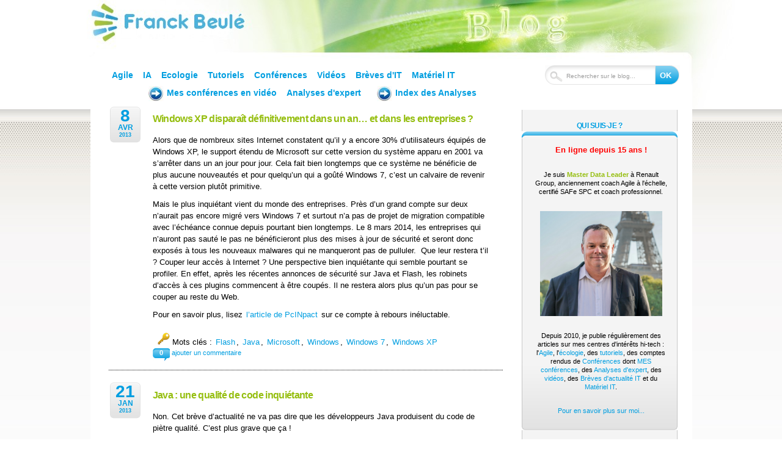

--- FILE ---
content_type: text/html; charset=UTF-8
request_url: https://blog.beule.fr/mot-clef/flash/
body_size: 18820
content:
<!DOCTYPE html PUBLIC "-//W3C//DTD XHTML 1.0 Transitional//EN" "http://www.w3.org/TR/xhtml1/DTD/xhtml1-transitional.dtd">
<html xmlns="http://www.w3.org/1999/xhtml" lang="fr-FR">
<head>

<meta http-equiv="Content-Type" content="text/html; charset=UTF-8" />

<title>Franck Beulé &raquo; Flash</title>

<meta name="generator" content="WordPress 6.9" /> <!-- leave this for stats -->

<link rel="stylesheet" href="https://blog.beule.fr/wp-content/themes/wpburn-blue-fr/style.css" type="text/css" media="screen" />
<link rel="alternate" type="application/rss+xml" title="Franck Beulé RSS Feed" href="https://blog.beule.fr/feed/" />
<link rel="pingback" href="https://blog.beule.fr/xmlrpc.php" />

<!--[if IE 6]>
<script src="https://blog.beule.fr/wp-content/themes/wpburn-blue-fr/ie6fix.js"></script>
<script>
  DD_belatedPNG.fix('#wrapper, .post-date, .side-rss img, .side-widget h3, blockquote, .search, button img');
</script>
<![endif]--> 

<meta name='robots' content='max-image-preview:large' />
<style type="text/css">
.sp_link_16, .sp_link_32 {
   cursor: pointer;
   display: block;
   overflow: hidden;
}
.sp_link_16 {
   width: 16px;   
   height: 16px;   
}
/*.sp_link_32 {
   width: 32px;   
   height: 32px;   
}*/

.sp_linkback {
  text-align : center;
  display : block;
}

#sp_div_outer {
}
</style>
		<link rel="alternate" type="application/rss+xml" title="Franck Beulé &raquo; Flux de l’étiquette Flash" href="https://blog.beule.fr/mot-clef/flash/feed/" />
<style id='wp-img-auto-sizes-contain-inline-css' type='text/css'>
img:is([sizes=auto i],[sizes^="auto," i]){contain-intrinsic-size:3000px 1500px}
/*# sourceURL=wp-img-auto-sizes-contain-inline-css */
</style>
<style id='wp-emoji-styles-inline-css' type='text/css'>

	img.wp-smiley, img.emoji {
		display: inline !important;
		border: none !important;
		box-shadow: none !important;
		height: 1em !important;
		width: 1em !important;
		margin: 0 0.07em !important;
		vertical-align: -0.1em !important;
		background: none !important;
		padding: 0 !important;
	}
/*# sourceURL=wp-emoji-styles-inline-css */
</style>
<style id='wp-block-library-inline-css' type='text/css'>
:root{--wp-block-synced-color:#7a00df;--wp-block-synced-color--rgb:122,0,223;--wp-bound-block-color:var(--wp-block-synced-color);--wp-editor-canvas-background:#ddd;--wp-admin-theme-color:#007cba;--wp-admin-theme-color--rgb:0,124,186;--wp-admin-theme-color-darker-10:#006ba1;--wp-admin-theme-color-darker-10--rgb:0,107,160.5;--wp-admin-theme-color-darker-20:#005a87;--wp-admin-theme-color-darker-20--rgb:0,90,135;--wp-admin-border-width-focus:2px}@media (min-resolution:192dpi){:root{--wp-admin-border-width-focus:1.5px}}.wp-element-button{cursor:pointer}:root .has-very-light-gray-background-color{background-color:#eee}:root .has-very-dark-gray-background-color{background-color:#313131}:root .has-very-light-gray-color{color:#eee}:root .has-very-dark-gray-color{color:#313131}:root .has-vivid-green-cyan-to-vivid-cyan-blue-gradient-background{background:linear-gradient(135deg,#00d084,#0693e3)}:root .has-purple-crush-gradient-background{background:linear-gradient(135deg,#34e2e4,#4721fb 50%,#ab1dfe)}:root .has-hazy-dawn-gradient-background{background:linear-gradient(135deg,#faaca8,#dad0ec)}:root .has-subdued-olive-gradient-background{background:linear-gradient(135deg,#fafae1,#67a671)}:root .has-atomic-cream-gradient-background{background:linear-gradient(135deg,#fdd79a,#004a59)}:root .has-nightshade-gradient-background{background:linear-gradient(135deg,#330968,#31cdcf)}:root .has-midnight-gradient-background{background:linear-gradient(135deg,#020381,#2874fc)}:root{--wp--preset--font-size--normal:16px;--wp--preset--font-size--huge:42px}.has-regular-font-size{font-size:1em}.has-larger-font-size{font-size:2.625em}.has-normal-font-size{font-size:var(--wp--preset--font-size--normal)}.has-huge-font-size{font-size:var(--wp--preset--font-size--huge)}.has-text-align-center{text-align:center}.has-text-align-left{text-align:left}.has-text-align-right{text-align:right}.has-fit-text{white-space:nowrap!important}#end-resizable-editor-section{display:none}.aligncenter{clear:both}.items-justified-left{justify-content:flex-start}.items-justified-center{justify-content:center}.items-justified-right{justify-content:flex-end}.items-justified-space-between{justify-content:space-between}.screen-reader-text{border:0;clip-path:inset(50%);height:1px;margin:-1px;overflow:hidden;padding:0;position:absolute;width:1px;word-wrap:normal!important}.screen-reader-text:focus{background-color:#ddd;clip-path:none;color:#444;display:block;font-size:1em;height:auto;left:5px;line-height:normal;padding:15px 23px 14px;text-decoration:none;top:5px;width:auto;z-index:100000}html :where(.has-border-color){border-style:solid}html :where([style*=border-top-color]){border-top-style:solid}html :where([style*=border-right-color]){border-right-style:solid}html :where([style*=border-bottom-color]){border-bottom-style:solid}html :where([style*=border-left-color]){border-left-style:solid}html :where([style*=border-width]){border-style:solid}html :where([style*=border-top-width]){border-top-style:solid}html :where([style*=border-right-width]){border-right-style:solid}html :where([style*=border-bottom-width]){border-bottom-style:solid}html :where([style*=border-left-width]){border-left-style:solid}html :where(img[class*=wp-image-]){height:auto;max-width:100%}:where(figure){margin:0 0 1em}html :where(.is-position-sticky){--wp-admin--admin-bar--position-offset:var(--wp-admin--admin-bar--height,0px)}@media screen and (max-width:600px){html :where(.is-position-sticky){--wp-admin--admin-bar--position-offset:0px}}

/*# sourceURL=wp-block-library-inline-css */
</style><style id='global-styles-inline-css' type='text/css'>
:root{--wp--preset--aspect-ratio--square: 1;--wp--preset--aspect-ratio--4-3: 4/3;--wp--preset--aspect-ratio--3-4: 3/4;--wp--preset--aspect-ratio--3-2: 3/2;--wp--preset--aspect-ratio--2-3: 2/3;--wp--preset--aspect-ratio--16-9: 16/9;--wp--preset--aspect-ratio--9-16: 9/16;--wp--preset--color--black: #000000;--wp--preset--color--cyan-bluish-gray: #abb8c3;--wp--preset--color--white: #ffffff;--wp--preset--color--pale-pink: #f78da7;--wp--preset--color--vivid-red: #cf2e2e;--wp--preset--color--luminous-vivid-orange: #ff6900;--wp--preset--color--luminous-vivid-amber: #fcb900;--wp--preset--color--light-green-cyan: #7bdcb5;--wp--preset--color--vivid-green-cyan: #00d084;--wp--preset--color--pale-cyan-blue: #8ed1fc;--wp--preset--color--vivid-cyan-blue: #0693e3;--wp--preset--color--vivid-purple: #9b51e0;--wp--preset--gradient--vivid-cyan-blue-to-vivid-purple: linear-gradient(135deg,rgb(6,147,227) 0%,rgb(155,81,224) 100%);--wp--preset--gradient--light-green-cyan-to-vivid-green-cyan: linear-gradient(135deg,rgb(122,220,180) 0%,rgb(0,208,130) 100%);--wp--preset--gradient--luminous-vivid-amber-to-luminous-vivid-orange: linear-gradient(135deg,rgb(252,185,0) 0%,rgb(255,105,0) 100%);--wp--preset--gradient--luminous-vivid-orange-to-vivid-red: linear-gradient(135deg,rgb(255,105,0) 0%,rgb(207,46,46) 100%);--wp--preset--gradient--very-light-gray-to-cyan-bluish-gray: linear-gradient(135deg,rgb(238,238,238) 0%,rgb(169,184,195) 100%);--wp--preset--gradient--cool-to-warm-spectrum: linear-gradient(135deg,rgb(74,234,220) 0%,rgb(151,120,209) 20%,rgb(207,42,186) 40%,rgb(238,44,130) 60%,rgb(251,105,98) 80%,rgb(254,248,76) 100%);--wp--preset--gradient--blush-light-purple: linear-gradient(135deg,rgb(255,206,236) 0%,rgb(152,150,240) 100%);--wp--preset--gradient--blush-bordeaux: linear-gradient(135deg,rgb(254,205,165) 0%,rgb(254,45,45) 50%,rgb(107,0,62) 100%);--wp--preset--gradient--luminous-dusk: linear-gradient(135deg,rgb(255,203,112) 0%,rgb(199,81,192) 50%,rgb(65,88,208) 100%);--wp--preset--gradient--pale-ocean: linear-gradient(135deg,rgb(255,245,203) 0%,rgb(182,227,212) 50%,rgb(51,167,181) 100%);--wp--preset--gradient--electric-grass: linear-gradient(135deg,rgb(202,248,128) 0%,rgb(113,206,126) 100%);--wp--preset--gradient--midnight: linear-gradient(135deg,rgb(2,3,129) 0%,rgb(40,116,252) 100%);--wp--preset--font-size--small: 13px;--wp--preset--font-size--medium: 20px;--wp--preset--font-size--large: 36px;--wp--preset--font-size--x-large: 42px;--wp--preset--spacing--20: 0.44rem;--wp--preset--spacing--30: 0.67rem;--wp--preset--spacing--40: 1rem;--wp--preset--spacing--50: 1.5rem;--wp--preset--spacing--60: 2.25rem;--wp--preset--spacing--70: 3.38rem;--wp--preset--spacing--80: 5.06rem;--wp--preset--shadow--natural: 6px 6px 9px rgba(0, 0, 0, 0.2);--wp--preset--shadow--deep: 12px 12px 50px rgba(0, 0, 0, 0.4);--wp--preset--shadow--sharp: 6px 6px 0px rgba(0, 0, 0, 0.2);--wp--preset--shadow--outlined: 6px 6px 0px -3px rgb(255, 255, 255), 6px 6px rgb(0, 0, 0);--wp--preset--shadow--crisp: 6px 6px 0px rgb(0, 0, 0);}:where(.is-layout-flex){gap: 0.5em;}:where(.is-layout-grid){gap: 0.5em;}body .is-layout-flex{display: flex;}.is-layout-flex{flex-wrap: wrap;align-items: center;}.is-layout-flex > :is(*, div){margin: 0;}body .is-layout-grid{display: grid;}.is-layout-grid > :is(*, div){margin: 0;}:where(.wp-block-columns.is-layout-flex){gap: 2em;}:where(.wp-block-columns.is-layout-grid){gap: 2em;}:where(.wp-block-post-template.is-layout-flex){gap: 1.25em;}:where(.wp-block-post-template.is-layout-grid){gap: 1.25em;}.has-black-color{color: var(--wp--preset--color--black) !important;}.has-cyan-bluish-gray-color{color: var(--wp--preset--color--cyan-bluish-gray) !important;}.has-white-color{color: var(--wp--preset--color--white) !important;}.has-pale-pink-color{color: var(--wp--preset--color--pale-pink) !important;}.has-vivid-red-color{color: var(--wp--preset--color--vivid-red) !important;}.has-luminous-vivid-orange-color{color: var(--wp--preset--color--luminous-vivid-orange) !important;}.has-luminous-vivid-amber-color{color: var(--wp--preset--color--luminous-vivid-amber) !important;}.has-light-green-cyan-color{color: var(--wp--preset--color--light-green-cyan) !important;}.has-vivid-green-cyan-color{color: var(--wp--preset--color--vivid-green-cyan) !important;}.has-pale-cyan-blue-color{color: var(--wp--preset--color--pale-cyan-blue) !important;}.has-vivid-cyan-blue-color{color: var(--wp--preset--color--vivid-cyan-blue) !important;}.has-vivid-purple-color{color: var(--wp--preset--color--vivid-purple) !important;}.has-black-background-color{background-color: var(--wp--preset--color--black) !important;}.has-cyan-bluish-gray-background-color{background-color: var(--wp--preset--color--cyan-bluish-gray) !important;}.has-white-background-color{background-color: var(--wp--preset--color--white) !important;}.has-pale-pink-background-color{background-color: var(--wp--preset--color--pale-pink) !important;}.has-vivid-red-background-color{background-color: var(--wp--preset--color--vivid-red) !important;}.has-luminous-vivid-orange-background-color{background-color: var(--wp--preset--color--luminous-vivid-orange) !important;}.has-luminous-vivid-amber-background-color{background-color: var(--wp--preset--color--luminous-vivid-amber) !important;}.has-light-green-cyan-background-color{background-color: var(--wp--preset--color--light-green-cyan) !important;}.has-vivid-green-cyan-background-color{background-color: var(--wp--preset--color--vivid-green-cyan) !important;}.has-pale-cyan-blue-background-color{background-color: var(--wp--preset--color--pale-cyan-blue) !important;}.has-vivid-cyan-blue-background-color{background-color: var(--wp--preset--color--vivid-cyan-blue) !important;}.has-vivid-purple-background-color{background-color: var(--wp--preset--color--vivid-purple) !important;}.has-black-border-color{border-color: var(--wp--preset--color--black) !important;}.has-cyan-bluish-gray-border-color{border-color: var(--wp--preset--color--cyan-bluish-gray) !important;}.has-white-border-color{border-color: var(--wp--preset--color--white) !important;}.has-pale-pink-border-color{border-color: var(--wp--preset--color--pale-pink) !important;}.has-vivid-red-border-color{border-color: var(--wp--preset--color--vivid-red) !important;}.has-luminous-vivid-orange-border-color{border-color: var(--wp--preset--color--luminous-vivid-orange) !important;}.has-luminous-vivid-amber-border-color{border-color: var(--wp--preset--color--luminous-vivid-amber) !important;}.has-light-green-cyan-border-color{border-color: var(--wp--preset--color--light-green-cyan) !important;}.has-vivid-green-cyan-border-color{border-color: var(--wp--preset--color--vivid-green-cyan) !important;}.has-pale-cyan-blue-border-color{border-color: var(--wp--preset--color--pale-cyan-blue) !important;}.has-vivid-cyan-blue-border-color{border-color: var(--wp--preset--color--vivid-cyan-blue) !important;}.has-vivid-purple-border-color{border-color: var(--wp--preset--color--vivid-purple) !important;}.has-vivid-cyan-blue-to-vivid-purple-gradient-background{background: var(--wp--preset--gradient--vivid-cyan-blue-to-vivid-purple) !important;}.has-light-green-cyan-to-vivid-green-cyan-gradient-background{background: var(--wp--preset--gradient--light-green-cyan-to-vivid-green-cyan) !important;}.has-luminous-vivid-amber-to-luminous-vivid-orange-gradient-background{background: var(--wp--preset--gradient--luminous-vivid-amber-to-luminous-vivid-orange) !important;}.has-luminous-vivid-orange-to-vivid-red-gradient-background{background: var(--wp--preset--gradient--luminous-vivid-orange-to-vivid-red) !important;}.has-very-light-gray-to-cyan-bluish-gray-gradient-background{background: var(--wp--preset--gradient--very-light-gray-to-cyan-bluish-gray) !important;}.has-cool-to-warm-spectrum-gradient-background{background: var(--wp--preset--gradient--cool-to-warm-spectrum) !important;}.has-blush-light-purple-gradient-background{background: var(--wp--preset--gradient--blush-light-purple) !important;}.has-blush-bordeaux-gradient-background{background: var(--wp--preset--gradient--blush-bordeaux) !important;}.has-luminous-dusk-gradient-background{background: var(--wp--preset--gradient--luminous-dusk) !important;}.has-pale-ocean-gradient-background{background: var(--wp--preset--gradient--pale-ocean) !important;}.has-electric-grass-gradient-background{background: var(--wp--preset--gradient--electric-grass) !important;}.has-midnight-gradient-background{background: var(--wp--preset--gradient--midnight) !important;}.has-small-font-size{font-size: var(--wp--preset--font-size--small) !important;}.has-medium-font-size{font-size: var(--wp--preset--font-size--medium) !important;}.has-large-font-size{font-size: var(--wp--preset--font-size--large) !important;}.has-x-large-font-size{font-size: var(--wp--preset--font-size--x-large) !important;}
/*# sourceURL=global-styles-inline-css */
</style>

<style id='classic-theme-styles-inline-css' type='text/css'>
/*! This file is auto-generated */
.wp-block-button__link{color:#fff;background-color:#32373c;border-radius:9999px;box-shadow:none;text-decoration:none;padding:calc(.667em + 2px) calc(1.333em + 2px);font-size:1.125em}.wp-block-file__button{background:#32373c;color:#fff;text-decoration:none}
/*# sourceURL=/wp-includes/css/classic-themes.min.css */
</style>
<link rel='stylesheet' id='SFSImainCss-css' href='https://blog.beule.fr/wp-content/plugins/ultimate-social-media-icons/css/sfsi-style.css?ver=2.9.5' type='text/css' media='all' />
<script type="text/javascript" src="https://blog.beule.fr/wp-includes/js/jquery/jquery.min.js?ver=3.7.1" id="jquery-core-js"></script>
<script type="text/javascript" src="https://blog.beule.fr/wp-includes/js/jquery/jquery-migrate.min.js?ver=3.4.1" id="jquery-migrate-js"></script>
<link rel="https://api.w.org/" href="https://blog.beule.fr/wp-json/" /><link rel="alternate" title="JSON" type="application/json" href="https://blog.beule.fr/wp-json/wp/v2/tags/39" /><link rel="EditURI" type="application/rsd+xml" title="RSD" href="https://blog.beule.fr/xmlrpc.php?rsd" />
<meta name="generator" content="WordPress 6.9" />
<meta name="follow.[base64]" content="Qe8n86acWd2Gl59lJfL1"/><style data-context="foundation-flickity-css">/*! Flickity v2.0.2
http://flickity.metafizzy.co
---------------------------------------------- */.flickity-enabled{position:relative}.flickity-enabled:focus{outline:0}.flickity-viewport{overflow:hidden;position:relative;height:100%}.flickity-slider{position:absolute;width:100%;height:100%}.flickity-enabled.is-draggable{-webkit-tap-highlight-color:transparent;tap-highlight-color:transparent;-webkit-user-select:none;-moz-user-select:none;-ms-user-select:none;user-select:none}.flickity-enabled.is-draggable .flickity-viewport{cursor:move;cursor:-webkit-grab;cursor:grab}.flickity-enabled.is-draggable .flickity-viewport.is-pointer-down{cursor:-webkit-grabbing;cursor:grabbing}.flickity-prev-next-button{position:absolute;top:50%;width:44px;height:44px;border:none;border-radius:50%;background:#fff;background:hsla(0,0%,100%,.75);cursor:pointer;-webkit-transform:translateY(-50%);transform:translateY(-50%)}.flickity-prev-next-button:hover{background:#fff}.flickity-prev-next-button:focus{outline:0;box-shadow:0 0 0 5px #09f}.flickity-prev-next-button:active{opacity:.6}.flickity-prev-next-button.previous{left:10px}.flickity-prev-next-button.next{right:10px}.flickity-rtl .flickity-prev-next-button.previous{left:auto;right:10px}.flickity-rtl .flickity-prev-next-button.next{right:auto;left:10px}.flickity-prev-next-button:disabled{opacity:.3;cursor:auto}.flickity-prev-next-button svg{position:absolute;left:20%;top:20%;width:60%;height:60%}.flickity-prev-next-button .arrow{fill:#333}.flickity-page-dots{position:absolute;width:100%;bottom:-25px;padding:0;margin:0;list-style:none;text-align:center;line-height:1}.flickity-rtl .flickity-page-dots{direction:rtl}.flickity-page-dots .dot{display:inline-block;width:10px;height:10px;margin:0 8px;background:#333;border-radius:50%;opacity:.25;cursor:pointer}.flickity-page-dots .dot.is-selected{opacity:1}</style><style data-context="foundation-slideout-css">.slideout-menu{position:fixed;left:0;top:0;bottom:0;right:auto;z-index:0;width:256px;overflow-y:auto;-webkit-overflow-scrolling:touch;display:none}.slideout-menu.pushit-right{left:auto;right:0}.slideout-panel{position:relative;z-index:1;will-change:transform}.slideout-open,.slideout-open .slideout-panel,.slideout-open body{overflow:hidden}.slideout-open .slideout-menu{display:block}.pushit{display:none}</style><link rel="icon" href="https://blog.beule.fr/contenus/2023/01/cropped-Franck-Beule-32x32.jpg" sizes="32x32" />
<link rel="icon" href="https://blog.beule.fr/contenus/2023/01/cropped-Franck-Beule-192x192.jpg" sizes="192x192" />
<link rel="apple-touch-icon" href="https://blog.beule.fr/contenus/2023/01/cropped-Franck-Beule-180x180.jpg" />
<meta name="msapplication-TileImage" content="https://blog.beule.fr/contenus/2023/01/cropped-Franck-Beule-270x270.jpg" />
<style>.ios7.web-app-mode.has-fixed header{ background-color: rgba(0,158,224,.88);}</style></head>
<body>
<div id="wrapper">


<div id="header">
	<div class="clean">&nbsp;</div>
	<!--header -->		
		<div id="headerup" onclick="document.location='/'">&nbsp;</div>
		<div id="header-links">
			<a href="/theme/agile/">Agile</a>
			<a href="/theme/intelligence-artificielle/">IA</a>
			<a href="/theme/ecologie/">Ecologie</a>
			<a href="/theme/tutoriels/">Tutoriels</a>
			<a href="/theme/conferences/">Conférences</a>
			<a href="/theme/selection-de-videos/">Vidéos</a>
			<a href="/theme/breves-dactualite/">Brèves d'IT</a>
			<a href="/theme/materiel-a-acheter/">Matériel IT</a>
		</div>	
		<div id="toutes-analyses">
			<a href="/mot-clef/mes-conferences/"><img src="/wp-content/themes/wpburn-blue-fr/images/fleche.png" />Mes conférences en vidéo</a> 
			<a href="/theme/analyses-dexpert/">Analyses d'expert</a>
			<a href="/toutes-les-analyses-dexpert/"><img src="/wp-content/themes/wpburn-blue-fr/images/fleche.png" />Index des Analyses</a>
		</div>	
		
	<!--header ends-->	
	
	<!--<p class="blog_description">Je publie des articles sur mes sujets de prédilection</p>-->	
	
	
	<div class="search-bar">
		<form method="get" id="searchform" action="https://blog.beule.fr/">
			<p><input type="text" name="s" class="cleardefault" value="Rechercher sur le blog..." id="s" />
			<button type="submit">OK</button></p>
		</form>
	</div>
	
</div><!-- /header -->
<!--content-wrap -->
<div id="content-wrap">
<div id="main">

<!--<ul id="navigation">
	<li class="page_item "><a href="https://blog.beule.fr">Accueil</a></li>
	<li class="page_item page-item-4273"><a href="https://blog.beule.fr/acces/">Accès</a></li>
<li class="page_item page-item-58"><a href="https://blog.beule.fr/franck-beule/">Franck Beulé, qui suis-je ?</a></li>
<li class="page_item page-item-2297"><a href="https://blog.beule.fr/les-conferences-auxquelles-jai-participe/">Les conférences auxquelles j&rsquo;ai participé</a></li>
<li class="page_item page-item-3433"><a href="https://blog.beule.fr/novotel/">Novotel</a></li>
<li class="page_item page-item-3342"><a href="https://blog.beule.fr/palais-brongniart/">Palais Brongniart</a></li>
<li class="page_item page-item-3599"><a href="https://blog.beule.fr/palais-brongniart-saison-2/">Palais Brongniart saison 2</a></li>
<li class="page_item page-item-2812"><a href="https://blog.beule.fr/1000startups/">Proposition de collaboration projet 1000startups.fr</a></li>
<li class="page_item page-item-554"><a href="https://blog.beule.fr/toutes-les-analyses-dexpert/">Toutes les analyses d&rsquo;expert par thèmes</a></li>
</ul>-->	
<div id="content">


	
		<div class="post" id="post-1204">
			<p class="post-date">
				<span class="date-day">8</span>
				<span class="date-month">Avr</span>
				<span class="date-year">2013</span>
			</p>
			<h2 class="title"><a href="https://blog.beule.fr/breves-dactualite/windows-xp-disparait-definitivement-dans-un-an-et-dans-les-entreprises/" class="headline" rel="bookmark" title="Lien permanent vers Windows XP disparaît définitivement dans un an&#8230; et dans les entreprises ?">Windows XP disparaît définitivement dans un an&#8230; et dans les entreprises ?</a></h2>
<!--			<p class="metadata">Écrit par franck et classé dans <a href="https://blog.beule.fr/theme/breves-dactualite/" rel="category tag">Brèves d'IT</a>  | Tags :<a href="https://blog.beule.fr/mot-clef/flash/" rel="tag">Flash</a>, <a href="https://blog.beule.fr/mot-clef/java/" rel="tag">Java</a>, <a href="https://blog.beule.fr/mot-clef/microsoft/" rel="tag">Microsoft</a>, <a href="https://blog.beule.fr/mot-clef/windows/" rel="tag">Windows</a>, <a href="https://blog.beule.fr/mot-clef/windows-7/" rel="tag">Windows 7</a>, <a href="https://blog.beule.fr/mot-clef/windows-xp/" rel="tag">Windows XP</a> | <span class="feedback"><a href="https://blog.beule.fr/breves-dactualite/windows-xp-disparait-definitivement-dans-un-an-et-dans-les-entreprises/#respond">Pas de commentaire</a></span></p> -->
			<div class="entry">
				<p>Alors que de nombreux sites Internet constatent qu&rsquo;il y a encore 30% d&rsquo;utilisateurs équipés de Windows XP, le support étendu de Microsoft sur cette version du système apparu en 2001 va s&rsquo;arrêter dans un an jour pour jour. Cela fait bien longtemps que ce système ne bénéficie de plus aucune nouveautés et pour quelqu&rsquo;un qui a goûté Windows 7, c&rsquo;est un calvaire de revenir à cette version plutôt primitive.</p>
<p>Mais le plus inquiétant vient du monde des entreprises. Près d&rsquo;un grand compte sur deux n&rsquo;aurait pas encore migré vers Windows 7 et surtout n&rsquo;a pas de projet de migration compatible avec l&rsquo;échéance connue depuis pourtant bien longtemps. Le 8 mars 2014, les entreprises qui n&rsquo;auront pas sauté le pas ne bénéficieront plus des mises à jour de sécurité et seront donc exposés à tous les nouveaux malwares qui ne manqueront pas de pulluler.  Que leur restera t&rsquo;il ? Couper leur accès à Internet ? Une perspective bien inquiétante qui semble pourtant se profiler. En effet, après les récentes annonces de sécurité sur Java et Flash, les robinets d&rsquo;accès à ces plugins commencent à être coupés. Il ne restera alors plus qu&rsquo;un pas pour se couper au reste du Web.</p>
<p>Pour en savoir plus, lisez <a href="http://www.pcinpact.com/news/78895-un-an-seulement-avant-arret-definitif-support-windows-xp.htm" target="_blank">l&rsquo;article de PcINpact</a> sur ce compte à rebours inéluctable.</p>
			</div>			<div class="entry">&nbsp; <img src="/wp-content/themes/wpburn-blue-fr/images/mot-clef.png" />  Mots clés : <a href="https://blog.beule.fr/mot-clef/flash/" rel="tag">Flash</a>, <a href="https://blog.beule.fr/mot-clef/java/" rel="tag">Java</a>, <a href="https://blog.beule.fr/mot-clef/microsoft/" rel="tag">Microsoft</a>, <a href="https://blog.beule.fr/mot-clef/windows/" rel="tag">Windows</a>, <a href="https://blog.beule.fr/mot-clef/windows-7/" rel="tag">Windows 7</a>, <a href="https://blog.beule.fr/mot-clef/windows-xp/" rel="tag">Windows XP</a></div>
			<span class="feedback"><a href="https://blog.beule.fr/breves-dactualite/windows-xp-disparait-definitivement-dans-un-an-et-dans-les-entreprises/#respond"><span>0</span> ajouter un commentaire</a></span>
		</div>

	
		<div class="post" id="post-1108">
			<p class="post-date">
				<span class="date-day">21</span>
				<span class="date-month">Jan</span>
				<span class="date-year">2013</span>
			</p>
			<h2 class="title"><a href="https://blog.beule.fr/breves-dactualite/java-une-qualite-de-code-inquietante/" class="headline" rel="bookmark" title="Lien permanent vers Java : une qualité de code inquiétante">Java : une qualité de code inquiétante</a></h2>
<!--			<p class="metadata">Écrit par  et classé dans <a href="https://blog.beule.fr/theme/breves-dactualite/" rel="category tag">Brèves d'IT</a>  | Tags :<a href="https://blog.beule.fr/mot-clef/adobe/" rel="tag">Adobe</a>, <a href="https://blog.beule.fr/mot-clef/flash/" rel="tag">Flash</a>, <a href="https://blog.beule.fr/mot-clef/java/" rel="tag">Java</a>, <a href="https://blog.beule.fr/mot-clef/oracle/" rel="tag">Oracle</a> | <span class="feedback"><a href="https://blog.beule.fr/breves-dactualite/java-une-qualite-de-code-inquietante/#respond">Pas de commentaire</a></span></p> -->
			<div class="entry">
				<p>Non. Cet brève d&rsquo;actualité ne va pas dire que les développeurs Java produisent du code de piètre qualité. C&rsquo;est plus grave que ça !</p>
<p>Après la découverte de <a href="http://www.secuser.com/vulnerabilite/2013/130119-java-nc.htm" target="_blank">plusieurs failles de sécurité</a> concernant Java lui-même, il semblerait que les hackers aient trouvé le nouveau gruyère de l&rsquo;informatique. De quoi remettre en cause tous les projets de développement autour de Java. Comme je l&rsquo;indiquais dans <a title="C, Java, Objective C : le top 3 des langages les plus utilisés dans le monde" href="/breves-dactualite/c-java-objective-c-le-top-3-des-langages-les-plus-utilises-dans-le-monde/" target="_blank">mon article du 12 juillet 2012</a>, après avoir longtemps été le premier langage de développement, Java est aujourd&rsquo;hui le second, derrière le langage C. C&rsquo;est donc une large majorité du développement informatique qui est concerné !</p>
<p>Selon des experts, il faudrait 2 ans d&rsquo;effort pour fiabiliser ce langage. Est-ce la faute de la politique d&rsquo;Oracle depuis qu&rsquo;il a acheté ce langage à Sun ? L&rsquo;origine est-elle plus lointaine ? Toujours est-il que les <a href="http://www.slate.fr/story/67199/desactiver-java-navigateur-securite" target="_blank">conseils pour désactiver Java</a> fusent et les sociétés fournisseurs d&rsquo;Antivirus <a href="http://www.globalsecuritymag.fr/Les-antivirus-Avira-detectent-les,20130121,34878.html" target="_blank">profitent de ce nouveau filon</a>. Cela ne vous fait-il pas penser à la chute de Flash d&rsquo;Adobe ? Mais qu&rsquo;allons-nous devenir si Java disparaît ? Allons-nous revenir au C ?</p>
<p>Pour en savoir plus, lisez les articles correspondants sur <a href="http://www.pcinpact.com/news/76889-deux-nouvelles-failles-pour-java-qualite-code-inquietante.htm" target="_blank">Clubic</a>, <a href="http://www.01net.com/editorial/584501/java-une-nouvelle-faille-zero-day-est-vendu-au-marche-noir/" target="_blank">01Net</a>, <a href="http://www.itespresso.fr/ecosysteme-java-oracle-corrige-autre-menace-surgit-spring-60970.html" target="_blank">ITespresso </a>et bien d&rsquo;autres&#8230;</p>
			</div>			<div class="entry">&nbsp; <img src="/wp-content/themes/wpburn-blue-fr/images/mot-clef.png" />  Mots clés : <a href="https://blog.beule.fr/mot-clef/adobe/" rel="tag">Adobe</a>, <a href="https://blog.beule.fr/mot-clef/flash/" rel="tag">Flash</a>, <a href="https://blog.beule.fr/mot-clef/java/" rel="tag">Java</a>, <a href="https://blog.beule.fr/mot-clef/oracle/" rel="tag">Oracle</a></div>
			<span class="feedback"><a href="https://blog.beule.fr/breves-dactualite/java-une-qualite-de-code-inquietante/#respond"><span>0</span> ajouter un commentaire</a></span>
		</div>

	
		<div class="post" id="post-978">
			<p class="post-date">
				<span class="date-day">31</span>
				<span class="date-month">Juil</span>
				<span class="date-year">2012</span>
			</p>
			<h2 class="title"><a href="https://blog.beule.fr/analyses-dexpert/application-native-vs-web-application-le-duel-fraticide/" class="headline" rel="bookmark" title="Lien permanent vers Application native vs Web application : le duel fraticide">Application native vs Web application : le duel fraticide</a></h2>
<!--			<p class="metadata">Écrit par franck et classé dans <a href="https://blog.beule.fr/theme/analyses-dexpert/" rel="category tag">Analyses d'expert</a>  | Tags :<a href="https://blog.beule.fr/mot-clef/net/" rel="tag">.Net</a>, <a href="https://blog.beule.fr/mot-clef/adobe/" rel="tag">Adobe</a>, <a href="https://blog.beule.fr/mot-clef/android/" rel="tag">Android</a>, <a href="https://blog.beule.fr/mot-clef/angry-birds/" rel="tag">Angry birds</a>, <a href="https://blog.beule.fr/mot-clef/apple/" rel="tag">Apple</a>, <a href="https://blog.beule.fr/mot-clef/arjel/" rel="tag">ARJEL</a>, <a href="https://blog.beule.fr/mot-clef/bada/" rel="tag">Bada</a>, <a href="https://blog.beule.fr/mot-clef/base-de-donnees-locale/" rel="tag">base de données locale</a>, <a href="https://blog.beule.fr/mot-clef/blackberry/" rel="tag">Blackberry</a>, <a href="https://blog.beule.fr/mot-clef/canvas/" rel="tag">Canvas</a>, <a href="https://blog.beule.fr/mot-clef/chrome/" rel="tag">Chrome</a>, <a href="https://blog.beule.fr/mot-clef/chrome-web-store/" rel="tag">Chrome web store</a>, <a href="https://blog.beule.fr/mot-clef/cloud/" rel="tag">Cloud</a>, <a href="https://blog.beule.fr/mot-clef/firefox/" rel="tag">Firefox</a>, <a href="https://blog.beule.fr/mot-clef/flash/" rel="tag">Flash</a>, <a href="https://blog.beule.fr/mot-clef/flex/" rel="tag">Flex</a>, <a href="https://blog.beule.fr/mot-clef/galaxy-tab/" rel="tag">Galaxy tab</a>, <a href="https://blog.beule.fr/mot-clef/gameloft/" rel="tag">Gameloft</a>, <a href="https://blog.beule.fr/mot-clef/google/" rel="tag">Google</a>, <a href="https://blog.beule.fr/mot-clef/html5/" rel="tag">HTML5</a>, <a href="https://blog.beule.fr/mot-clef/internet-explorer/" rel="tag">Internet Explorer</a>, <a href="https://blog.beule.fr/mot-clef/internet-explorer-6/" rel="tag">Internet Explorer 6</a>, <a href="https://blog.beule.fr/mot-clef/ios/" rel="tag">iOS</a>, <a href="https://blog.beule.fr/mot-clef/ipad/" rel="tag">iPad</a>, <a href="https://blog.beule.fr/mot-clef/java/" rel="tag">Java</a>, <a href="https://blog.beule.fr/mot-clef/javascript/" rel="tag">Javascript</a>, <a href="https://blog.beule.fr/mot-clef/json/" rel="tag">JSON</a>, <a href="https://blog.beule.fr/mot-clef/linux/" rel="tag">Linux</a>, <a href="https://blog.beule.fr/mot-clef/mac-os/" rel="tag">Mac OS</a>, <a href="https://blog.beule.fr/mot-clef/microsoft/" rel="tag">Microsoft</a>, <a href="https://blog.beule.fr/mot-clef/objective-c/" rel="tag">Objective C</a>, <a href="https://blog.beule.fr/mot-clef/opera/" rel="tag">Opera</a>, <a href="https://blog.beule.fr/mot-clef/phonegap/" rel="tag">PhoneGap</a>, <a href="https://blog.beule.fr/mot-clef/quake/" rel="tag">Quake</a>, <a href="https://blog.beule.fr/mot-clef/rest/" rel="tag">Rest</a>, <a href="https://blog.beule.fr/mot-clef/ria/" rel="tag">RIA</a>, <a href="https://blog.beule.fr/mot-clef/safari/" rel="tag">Safari</a>, <a href="https://blog.beule.fr/mot-clef/samsung/" rel="tag">Samsung</a>, <a href="https://blog.beule.fr/mot-clef/titanium/" rel="tag">Titanium</a>, <a href="https://blog.beule.fr/mot-clef/tomcat/" rel="tag">Tomcat</a>, <a href="https://blog.beule.fr/mot-clef/valtech/" rel="tag">Valtech</a>, <a href="https://blog.beule.fr/mot-clef/windows/" rel="tag">Windows</a>, <a href="https://blog.beule.fr/mot-clef/windows-8/" rel="tag">Windows 8</a>, <a href="https://blog.beule.fr/mot-clef/windows-phone/" rel="tag">Windows phone</a>, <a href="https://blog.beule.fr/mot-clef/windows-xp/" rel="tag">Windows XP</a>, <a href="https://blog.beule.fr/mot-clef/xml/" rel="tag">XML</a> | <span class="feedback"><a href="https://blog.beule.fr/analyses-dexpert/application-native-vs-web-application-le-duel-fraticide/#comments">3 commentaires</a></span></p> -->
			<div class="entry">
				<p>Les applications natives sont développées et compilées pour le système cible où elles s’exécutent. Elles ne fonctionnent donc que sur un seul système. Elles sont généralement développées dans le langage de prédilection du système, qui diffère d’un système à l’autre. Les applications Web, ou Web apps, s’exécutent au sein d’un navigateur Internet. Ces navigateurs étant présents sur tous les systèmes, elles peuvent s’exécuter sur tous les systèmes.</p>
<p>Chacune des deux solutions a des avantages et des inconvénients. Selon le contexte et le type d’application, une solution sera plus adéquate que l’autre. Mais quels sont ces critères ? Comment faire le bon choix ? Analyse. <a href="https://blog.beule.fr/analyses-dexpert/application-native-vs-web-application-le-duel-fraticide/#more-978" class="more-link">Lire la suite</a></p>
			</div>			<div class="entry">&nbsp; <img src="/wp-content/themes/wpburn-blue-fr/images/mot-clef.png" />  Mots clés : <a href="https://blog.beule.fr/mot-clef/net/" rel="tag">.Net</a>, <a href="https://blog.beule.fr/mot-clef/adobe/" rel="tag">Adobe</a>, <a href="https://blog.beule.fr/mot-clef/android/" rel="tag">Android</a>, <a href="https://blog.beule.fr/mot-clef/angry-birds/" rel="tag">Angry birds</a>, <a href="https://blog.beule.fr/mot-clef/apple/" rel="tag">Apple</a>, <a href="https://blog.beule.fr/mot-clef/arjel/" rel="tag">ARJEL</a>, <a href="https://blog.beule.fr/mot-clef/bada/" rel="tag">Bada</a>, <a href="https://blog.beule.fr/mot-clef/base-de-donnees-locale/" rel="tag">base de données locale</a>, <a href="https://blog.beule.fr/mot-clef/blackberry/" rel="tag">Blackberry</a>, <a href="https://blog.beule.fr/mot-clef/canvas/" rel="tag">Canvas</a>, <a href="https://blog.beule.fr/mot-clef/chrome/" rel="tag">Chrome</a>, <a href="https://blog.beule.fr/mot-clef/chrome-web-store/" rel="tag">Chrome web store</a>, <a href="https://blog.beule.fr/mot-clef/cloud/" rel="tag">Cloud</a>, <a href="https://blog.beule.fr/mot-clef/firefox/" rel="tag">Firefox</a>, <a href="https://blog.beule.fr/mot-clef/flash/" rel="tag">Flash</a>, <a href="https://blog.beule.fr/mot-clef/flex/" rel="tag">Flex</a>, <a href="https://blog.beule.fr/mot-clef/galaxy-tab/" rel="tag">Galaxy tab</a>, <a href="https://blog.beule.fr/mot-clef/gameloft/" rel="tag">Gameloft</a>, <a href="https://blog.beule.fr/mot-clef/google/" rel="tag">Google</a>, <a href="https://blog.beule.fr/mot-clef/html5/" rel="tag">HTML5</a>, <a href="https://blog.beule.fr/mot-clef/internet-explorer/" rel="tag">Internet Explorer</a>, <a href="https://blog.beule.fr/mot-clef/internet-explorer-6/" rel="tag">Internet Explorer 6</a>, <a href="https://blog.beule.fr/mot-clef/ios/" rel="tag">iOS</a>, <a href="https://blog.beule.fr/mot-clef/ipad/" rel="tag">iPad</a>, <a href="https://blog.beule.fr/mot-clef/java/" rel="tag">Java</a>, <a href="https://blog.beule.fr/mot-clef/javascript/" rel="tag">Javascript</a>, <a href="https://blog.beule.fr/mot-clef/json/" rel="tag">JSON</a>, <a href="https://blog.beule.fr/mot-clef/linux/" rel="tag">Linux</a>, <a href="https://blog.beule.fr/mot-clef/mac-os/" rel="tag">Mac OS</a>, <a href="https://blog.beule.fr/mot-clef/microsoft/" rel="tag">Microsoft</a>, <a href="https://blog.beule.fr/mot-clef/objective-c/" rel="tag">Objective C</a>, <a href="https://blog.beule.fr/mot-clef/opera/" rel="tag">Opera</a>, <a href="https://blog.beule.fr/mot-clef/phonegap/" rel="tag">PhoneGap</a>, <a href="https://blog.beule.fr/mot-clef/quake/" rel="tag">Quake</a>, <a href="https://blog.beule.fr/mot-clef/rest/" rel="tag">Rest</a>, <a href="https://blog.beule.fr/mot-clef/ria/" rel="tag">RIA</a>, <a href="https://blog.beule.fr/mot-clef/safari/" rel="tag">Safari</a>, <a href="https://blog.beule.fr/mot-clef/samsung/" rel="tag">Samsung</a>, <a href="https://blog.beule.fr/mot-clef/titanium/" rel="tag">Titanium</a>, <a href="https://blog.beule.fr/mot-clef/tomcat/" rel="tag">Tomcat</a>, <a href="https://blog.beule.fr/mot-clef/valtech/" rel="tag">Valtech</a>, <a href="https://blog.beule.fr/mot-clef/windows/" rel="tag">Windows</a>, <a href="https://blog.beule.fr/mot-clef/windows-8/" rel="tag">Windows 8</a>, <a href="https://blog.beule.fr/mot-clef/windows-phone/" rel="tag">Windows phone</a>, <a href="https://blog.beule.fr/mot-clef/windows-xp/" rel="tag">Windows XP</a>, <a href="https://blog.beule.fr/mot-clef/xml/" rel="tag">XML</a></div>
			<span class="feedback"><a href="https://blog.beule.fr/analyses-dexpert/application-native-vs-web-application-le-duel-fraticide/#comments"><span>3</span> ajouter un commentaire</a></span>
		</div>

	
		<div class="post" id="post-975">
			<p class="post-date">
				<span class="date-day">25</span>
				<span class="date-month">Juil</span>
				<span class="date-year">2012</span>
			</p>
			<h2 class="title"><a href="https://blog.beule.fr/breves-dactualite/les-utilisateurs-ne-comprennent-pas-les-mises-a-jour-logicielles/" class="headline" rel="bookmark" title="Lien permanent vers Les utilisateurs ne comprennent pas les mises à jour logicielles">Les utilisateurs ne comprennent pas les mises à jour logicielles</a></h2>
<!--			<p class="metadata">Écrit par  et classé dans <a href="https://blog.beule.fr/theme/breves-dactualite/" rel="category tag">Brèves d'IT</a>  | Tags :<a href="https://blog.beule.fr/mot-clef/flash/" rel="tag">Flash</a>, <a href="https://blog.beule.fr/mot-clef/internet-explorer/" rel="tag">Internet Explorer</a>, <a href="https://blog.beule.fr/mot-clef/microsoft/" rel="tag">Microsoft</a>, <a href="https://blog.beule.fr/mot-clef/mises-a-jour/" rel="tag">mises à jour</a>, <a href="https://blog.beule.fr/mot-clef/skype/" rel="tag">Skype</a> | <span class="feedback"><a href="https://blog.beule.fr/breves-dactualite/les-utilisateurs-ne-comprennent-pas-les-mises-a-jour-logicielles/#comments">2 commentaires</a></span></p> -->
			<div class="entry">
				<p>Il y a tout juste un an, je publiais une analyse d&rsquo;expert « <a title="Les mises à jour logicielles : automatiques ou pas ?" href="/analyses-dexpert/les-mises-a-jour-logicielles-automatiques-ou-pas/">Les mises à jour logicielles : automatiques ou pas ?</a> » consacré à la nécessité ou pas de rendre automatique les mises à jour logicielles pour le grand public.  Il y a des avantages à le faire automatiquement, voire même de manière silencieuse. En effet, avec la multiplication des logiciels, notamment sur les téléphones et les tablettes, les mises à jour sont tout autant multipliées. Il n&rsquo;est pas rare, quand j&rsquo;attends plus d&rsquo;une semaine avant de faire une mise à jour, d&rsquo;avoir trente applications à mettre à jour. Avant, on se limitait à l&rsquo;utilisation de trois ou quatre logiciels qui se mettaient à jour tous les deux ans. Il y avait moins de raisons de se poser des questions. Autre avantage, en ayant eu cette pratique, on n&rsquo;aurait pas eu à supporter la compatibilité avec de vieilles versions de navigateurs, notamment Internet Explorer. Et cela coûte cher de vouloir être compatible avec ces anciennes versions. C&rsquo;est d&rsquo;ailleurs le choix qu&rsquo;a fait Chrome et Firefox qui font maintenant des mises à jour automatiques toutes les six semaines, mais en plus silencieuses. Parmi les inconvénients, il y a le risque que la nouvelle version ne fonctionne pas correctement avec les plugins et autre applications que l&rsquo;on utilise. Adobe Flash a longtemps eu cette réputation. Dilemme !</p>
<p>Skype, récemment acquis par Microsoft, a fait une étude sur la compréhension des utilisateurs de l&rsquo;utilité des mises à jour logicielles. Les résultats sont très intéressants car ils corroborent ce que j&rsquo;indiquais dans cette analyse d&rsquo;expert un an plus tôt. La plupart d&rsquo;entre eux n&rsquo;y voient pas d&rsquo;intérêt, si ce n&rsquo;est d&rsquo;attendre et de rester bloqué jusqu&rsquo;à ce que la mise à jour soit terminée. Beaucoup craignent de répondre « oui » à une proposition de mise à jour de peur qu&rsquo;elle provienne d&rsquo;un virus. C&rsquo;est d&rsquo;ailleurs l&rsquo;un des principaux vecteurs de diffusion des virus : tromper l&rsquo;utilisateur.</p>
<p>Si avec ça vous n&rsquo;êtes pas convaincus qu&rsquo;une mise à jour automatique, forcée, silencieuse et si possible transparente de tous les logiciels grand public n&rsquo;est pas une bonne chose pour l&rsquo;humanité, j&rsquo;aurais du mal à vous trouver d&rsquo;autres arguments. En attendant, j&rsquo;utilise quotidiennement Chrome depuis longtemps et ne me rend pas toujours compte de ses mises à jour. C&rsquo;est si plaisant&#8230;</p>
<p>Pour en savoir plus, lisez <a href="http://www.clubic.com/telecharger/logiciel-voip/skype/actualite-503104-skype-logicielle-mal-comprises.html" target="_blank">la synthèse de cette étude Skype</a> publiée par PcINpact.</p>
			</div>			<div class="entry">&nbsp; <img src="/wp-content/themes/wpburn-blue-fr/images/mot-clef.png" />  Mots clés : <a href="https://blog.beule.fr/mot-clef/flash/" rel="tag">Flash</a>, <a href="https://blog.beule.fr/mot-clef/internet-explorer/" rel="tag">Internet Explorer</a>, <a href="https://blog.beule.fr/mot-clef/microsoft/" rel="tag">Microsoft</a>, <a href="https://blog.beule.fr/mot-clef/mises-a-jour/" rel="tag">mises à jour</a>, <a href="https://blog.beule.fr/mot-clef/skype/" rel="tag">Skype</a></div>
			<span class="feedback"><a href="https://blog.beule.fr/breves-dactualite/les-utilisateurs-ne-comprennent-pas-les-mises-a-jour-logicielles/#comments"><span>2</span> ajouter un commentaire</a></span>
		</div>

	
		<div class="post" id="post-250">
			<p class="post-date">
				<span class="date-day">3</span>
				<span class="date-month">Déc</span>
				<span class="date-year">2010</span>
			</p>
			<h2 class="title"><a href="https://blog.beule.fr/analyses-dexpert/html5-pour-quoi-faire/" class="headline" rel="bookmark" title="Lien permanent vers HTML5, pour quoi faire ?">HTML5, pour quoi faire ?</a></h2>
<!--			<p class="metadata">Écrit par franck et classé dans <a href="https://blog.beule.fr/theme/analyses-dexpert/" rel="category tag">Analyses d'expert</a>  | Tags :<a href="https://blog.beule.fr/mot-clef/ajax/" rel="tag">Ajax</a>, <a href="https://blog.beule.fr/mot-clef/base-de-donnees-locale/" rel="tag">base de données locale</a>, <a href="https://blog.beule.fr/mot-clef/canvas/" rel="tag">Canvas</a>, <a href="https://blog.beule.fr/mot-clef/css/" rel="tag">CSS</a>, <a href="https://blog.beule.fr/mot-clef/drag-drop/" rel="tag">Drag &amp; Drop</a>, <a href="https://blog.beule.fr/mot-clef/ecma-script/" rel="tag">ECMA Script</a>, <a href="https://blog.beule.fr/mot-clef/ext-js/" rel="tag">Ext Js</a>, <a href="https://blog.beule.fr/mot-clef/flash/" rel="tag">Flash</a>, <a href="https://blog.beule.fr/mot-clef/geolocalisation/" rel="tag">géolocalisation</a>, <a href="https://blog.beule.fr/mot-clef/html/" rel="tag">HTML</a>, <a href="https://blog.beule.fr/mot-clef/html5/" rel="tag">HTML5</a>, <a href="https://blog.beule.fr/mot-clef/internet-explorer/" rel="tag">Internet Explorer</a>, <a href="https://blog.beule.fr/mot-clef/internet-explorer-6/" rel="tag">Internet Explorer 6</a>, <a href="https://blog.beule.fr/mot-clef/interoperabilite/" rel="tag">interopérabilité</a>, <a href="https://blog.beule.fr/mot-clef/javascript/" rel="tag">Javascript</a>, <a href="https://blog.beule.fr/mot-clef/jquery/" rel="tag">Jquery</a>, <a href="https://blog.beule.fr/mot-clef/microsoft/" rel="tag">Microsoft</a>, <a href="https://blog.beule.fr/mot-clef/mode-hors-ligne/" rel="tag">mode hors ligne</a>, <a href="https://blog.beule.fr/mot-clef/mootools/" rel="tag">Mootools</a>, <a href="https://blog.beule.fr/mot-clef/prototype/" rel="tag">Prototype</a>, <a href="https://blog.beule.fr/mot-clef/scriptaculous/" rel="tag">Scriptaculous</a>, <a href="https://blog.beule.fr/mot-clef/windows/" rel="tag">Windows</a>, <a href="https://blog.beule.fr/mot-clef/windows-7/" rel="tag">Windows 7</a>, <a href="https://blog.beule.fr/mot-clef/windows-xp/" rel="tag">Windows XP</a> | <span class="feedback"><a href="https://blog.beule.fr/analyses-dexpert/html5-pour-quoi-faire/#respond">Pas de commentaire</a></span></p> -->
			<div class="entry">
				<p>Un ancien collègue m’a envoyé un E-mail il y a quelques jours me demandant : « Est-ce que tu t’intéresses à l’HTML5 ? Si oui, comptes-tu t’en servir ? Pour quoi ? Et surtout quand ? »</p>
<p>Je l’ai tout d’abord redirigé vers l’article que j’avais déjà écrit à ce sujet, « HTML5, le nouvel argument commercial », que je vous invite à lire dans ce même blog si vous ne l’avez pas déjà fait. En substance, j’indiquais que tout le monde parle d’HTML5 en faisant un amalgame, confondant allègrement avec ce que l’on peut déjà faire en HTML 4 depuis des années et qui commence tout juste à être exploité. Après une brève mise au point sur ce qu’est HTML 4, je vais décrire ce qu’apporte HTML5 et à quoi l’on pourra s’en servir. Analyse. <a href="https://blog.beule.fr/analyses-dexpert/html5-pour-quoi-faire/#more-250" class="more-link">Lire la suite</a></p>
			</div>			<div class="entry">&nbsp; <img src="/wp-content/themes/wpburn-blue-fr/images/mot-clef.png" />  Mots clés : <a href="https://blog.beule.fr/mot-clef/ajax/" rel="tag">Ajax</a>, <a href="https://blog.beule.fr/mot-clef/base-de-donnees-locale/" rel="tag">base de données locale</a>, <a href="https://blog.beule.fr/mot-clef/canvas/" rel="tag">Canvas</a>, <a href="https://blog.beule.fr/mot-clef/css/" rel="tag">CSS</a>, <a href="https://blog.beule.fr/mot-clef/drag-drop/" rel="tag">Drag &amp; Drop</a>, <a href="https://blog.beule.fr/mot-clef/ecma-script/" rel="tag">ECMA Script</a>, <a href="https://blog.beule.fr/mot-clef/ext-js/" rel="tag">Ext Js</a>, <a href="https://blog.beule.fr/mot-clef/flash/" rel="tag">Flash</a>, <a href="https://blog.beule.fr/mot-clef/geolocalisation/" rel="tag">géolocalisation</a>, <a href="https://blog.beule.fr/mot-clef/html/" rel="tag">HTML</a>, <a href="https://blog.beule.fr/mot-clef/html5/" rel="tag">HTML5</a>, <a href="https://blog.beule.fr/mot-clef/internet-explorer/" rel="tag">Internet Explorer</a>, <a href="https://blog.beule.fr/mot-clef/internet-explorer-6/" rel="tag">Internet Explorer 6</a>, <a href="https://blog.beule.fr/mot-clef/interoperabilite/" rel="tag">interopérabilité</a>, <a href="https://blog.beule.fr/mot-clef/javascript/" rel="tag">Javascript</a>, <a href="https://blog.beule.fr/mot-clef/jquery/" rel="tag">Jquery</a>, <a href="https://blog.beule.fr/mot-clef/microsoft/" rel="tag">Microsoft</a>, <a href="https://blog.beule.fr/mot-clef/mode-hors-ligne/" rel="tag">mode hors ligne</a>, <a href="https://blog.beule.fr/mot-clef/mootools/" rel="tag">Mootools</a>, <a href="https://blog.beule.fr/mot-clef/prototype/" rel="tag">Prototype</a>, <a href="https://blog.beule.fr/mot-clef/scriptaculous/" rel="tag">Scriptaculous</a>, <a href="https://blog.beule.fr/mot-clef/windows/" rel="tag">Windows</a>, <a href="https://blog.beule.fr/mot-clef/windows-7/" rel="tag">Windows 7</a>, <a href="https://blog.beule.fr/mot-clef/windows-xp/" rel="tag">Windows XP</a></div>
			<span class="feedback"><a href="https://blog.beule.fr/analyses-dexpert/html5-pour-quoi-faire/#respond"><span>0</span> ajouter un commentaire</a></span>
		</div>

	
		<div class="post" id="post-102">
			<p class="post-date">
				<span class="date-day">20</span>
				<span class="date-month">Sep</span>
				<span class="date-year">2010</span>
			</p>
			<h2 class="title"><a href="https://blog.beule.fr/analyses-dexpert/html-5-le-nouvel-argument-commercial/" class="headline" rel="bookmark" title="Lien permanent vers HTML5 : le nouvel argument commercial">HTML5 : le nouvel argument commercial</a></h2>
<!--			<p class="metadata">Écrit par franck et classé dans <a href="https://blog.beule.fr/theme/analyses-dexpert/" rel="category tag">Analyses d'expert</a>  | Tags :<a href="https://blog.beule.fr/mot-clef/android/" rel="tag">Android</a>, <a href="https://blog.beule.fr/mot-clef/apple/" rel="tag">Apple</a>, <a href="https://blog.beule.fr/mot-clef/chrome/" rel="tag">Chrome</a>, <a href="https://blog.beule.fr/mot-clef/chrome-experiments/" rel="tag">Chrome Experiments</a>, <a href="https://blog.beule.fr/mot-clef/firefox/" rel="tag">Firefox</a>, <a href="https://blog.beule.fr/mot-clef/flash/" rel="tag">Flash</a>, <a href="https://blog.beule.fr/mot-clef/google/" rel="tag">Google</a>, <a href="https://blog.beule.fr/mot-clef/html/" rel="tag">HTML</a>, <a href="https://blog.beule.fr/mot-clef/html5/" rel="tag">HTML5</a>, <a href="https://blog.beule.fr/mot-clef/internet-explorer/" rel="tag">Internet Explorer</a>, <a href="https://blog.beule.fr/mot-clef/internet-explorer-9/" rel="tag">Internet Explorer 9</a>, <a href="https://blog.beule.fr/mot-clef/ipad/" rel="tag">iPad</a>, <a href="https://blog.beule.fr/mot-clef/iphone/" rel="tag">iPhone</a>, <a href="https://blog.beule.fr/mot-clef/javascript/" rel="tag">Javascript</a>, <a href="https://blog.beule.fr/mot-clef/microsoft/" rel="tag">Microsoft</a>, <a href="https://blog.beule.fr/mot-clef/netscape/" rel="tag">Netscape</a>, <a href="https://blog.beule.fr/mot-clef/opera/" rel="tag">Opera</a>, <a href="https://blog.beule.fr/mot-clef/safari/" rel="tag">Safari</a>, <a href="https://blog.beule.fr/mot-clef/the-wilderness-downtown/" rel="tag">The wilderness downtown</a>, <a href="https://blog.beule.fr/mot-clef/windows/" rel="tag">Windows</a>, <a href="https://blog.beule.fr/mot-clef/windows-7/" rel="tag">Windows 7</a>, <a href="https://blog.beule.fr/mot-clef/xml/" rel="tag">XML</a> | <span class="feedback"><a href="https://blog.beule.fr/analyses-dexpert/html-5-le-nouvel-argument-commercial/#respond">Pas de commentaire</a></span></p> -->
			<div class="entry">
				<p>Qui n’a pas encore entendu parler de HTML5 ? Il est difficile d’éviter ce sigle tant les journalistes en parlent et en reparlent. C’est surtout devenu un argument commercial décisif. Point de salut pour celui qui ne fait pas de HTML5. En revanche, rare sont ceux qui savent réellement ce que c’est. L’amalgame est de rigueur. Comment en est-on arrivé jusque là ? Qu’est ce que c’est exactement ? En quoi cela peut-il modifier notre vie ? Analyse. <a href="https://blog.beule.fr/analyses-dexpert/html-5-le-nouvel-argument-commercial/#more-102" class="more-link">Lire la suite</a></p>
			</div>			<div class="entry">&nbsp; <img src="/wp-content/themes/wpburn-blue-fr/images/mot-clef.png" />  Mots clés : <a href="https://blog.beule.fr/mot-clef/android/" rel="tag">Android</a>, <a href="https://blog.beule.fr/mot-clef/apple/" rel="tag">Apple</a>, <a href="https://blog.beule.fr/mot-clef/chrome/" rel="tag">Chrome</a>, <a href="https://blog.beule.fr/mot-clef/chrome-experiments/" rel="tag">Chrome Experiments</a>, <a href="https://blog.beule.fr/mot-clef/firefox/" rel="tag">Firefox</a>, <a href="https://blog.beule.fr/mot-clef/flash/" rel="tag">Flash</a>, <a href="https://blog.beule.fr/mot-clef/google/" rel="tag">Google</a>, <a href="https://blog.beule.fr/mot-clef/html/" rel="tag">HTML</a>, <a href="https://blog.beule.fr/mot-clef/html5/" rel="tag">HTML5</a>, <a href="https://blog.beule.fr/mot-clef/internet-explorer/" rel="tag">Internet Explorer</a>, <a href="https://blog.beule.fr/mot-clef/internet-explorer-9/" rel="tag">Internet Explorer 9</a>, <a href="https://blog.beule.fr/mot-clef/ipad/" rel="tag">iPad</a>, <a href="https://blog.beule.fr/mot-clef/iphone/" rel="tag">iPhone</a>, <a href="https://blog.beule.fr/mot-clef/javascript/" rel="tag">Javascript</a>, <a href="https://blog.beule.fr/mot-clef/microsoft/" rel="tag">Microsoft</a>, <a href="https://blog.beule.fr/mot-clef/netscape/" rel="tag">Netscape</a>, <a href="https://blog.beule.fr/mot-clef/opera/" rel="tag">Opera</a>, <a href="https://blog.beule.fr/mot-clef/safari/" rel="tag">Safari</a>, <a href="https://blog.beule.fr/mot-clef/the-wilderness-downtown/" rel="tag">The wilderness downtown</a>, <a href="https://blog.beule.fr/mot-clef/windows/" rel="tag">Windows</a>, <a href="https://blog.beule.fr/mot-clef/windows-7/" rel="tag">Windows 7</a>, <a href="https://blog.beule.fr/mot-clef/xml/" rel="tag">XML</a></div>
			<span class="feedback"><a href="https://blog.beule.fr/analyses-dexpert/html-5-le-nouvel-argument-commercial/#respond"><span>0</span> ajouter un commentaire</a></span>
		</div>

	
		<div class="post" id="post-92">
			<p class="post-date">
				<span class="date-day">6</span>
				<span class="date-month">Sep</span>
				<span class="date-year">2010</span>
			</p>
			<h2 class="title"><a href="https://blog.beule.fr/analyses-dexpert/eric-schmidt-google-le-fils-spirituel-de-george-orwell-1984-2/" class="headline" rel="bookmark" title="Lien permanent vers Eric Schmidt (Google) : le fils spirituel de George Orwell (1984)">Eric Schmidt (Google) : le fils spirituel de George Orwell (1984)</a></h2>
<!--			<p class="metadata">Écrit par franck et classé dans <a href="https://blog.beule.fr/theme/analyses-dexpert/" rel="category tag">Analyses d'expert</a>  | Tags :<a href="https://blog.beule.fr/mot-clef/123people/" rel="tag">123People</a>, <a href="https://blog.beule.fr/mot-clef/adobe/" rel="tag">Adobe</a>, <a href="https://blog.beule.fr/mot-clef/altavista/" rel="tag">Altavista</a>, <a href="https://blog.beule.fr/mot-clef/analytics/" rel="tag">Analytics</a>, <a href="https://blog.beule.fr/mot-clef/android/" rel="tag">Android</a>, <a href="https://blog.beule.fr/mot-clef/apple/" rel="tag">Apple</a>, <a href="https://blog.beule.fr/mot-clef/chrome/" rel="tag">Chrome</a>, <a href="https://blog.beule.fr/mot-clef/cnil/" rel="tag">CNIL</a>, <a href="https://blog.beule.fr/mot-clef/eric-schmidt/" rel="tag">Eric Schmidt</a>, <a href="https://blog.beule.fr/mot-clef/firefox/" rel="tag">Firefox</a>, <a href="https://blog.beule.fr/mot-clef/flash/" rel="tag">Flash</a>, <a href="https://blog.beule.fr/mot-clef/george-orwell/" rel="tag">George Orwell</a>, <a href="https://blog.beule.fr/mot-clef/gmail/" rel="tag">Gmail</a>, <a href="https://blog.beule.fr/mot-clef/google/" rel="tag">Google</a>, <a href="https://blog.beule.fr/mot-clef/html5/" rel="tag">HTML5</a>, <a href="https://blog.beule.fr/mot-clef/iad/" rel="tag">iAd</a>, <a href="https://blog.beule.fr/mot-clef/ibm/" rel="tag">IBM</a>, <a href="https://blog.beule.fr/mot-clef/internet-explorer/" rel="tag">Internet Explorer</a>, <a href="https://blog.beule.fr/mot-clef/internet-explorer-6/" rel="tag">Internet Explorer 6</a>, <a href="https://blog.beule.fr/mot-clef/ipad/" rel="tag">iPad</a>, <a href="https://blog.beule.fr/mot-clef/iphone/" rel="tag">iPhone</a>, <a href="https://blog.beule.fr/mot-clef/itunes-store/" rel="tag">iTunes store</a>, <a href="https://blog.beule.fr/mot-clef/javascript/" rel="tag">Javascript</a>, <a href="https://blog.beule.fr/mot-clef/larry-page/" rel="tag">Larry Page</a>, <a href="https://blog.beule.fr/mot-clef/microsoft/" rel="tag">Microsoft</a>, <a href="https://blog.beule.fr/mot-clef/netscape/" rel="tag">Netscape</a>, <a href="https://blog.beule.fr/mot-clef/picasa/" rel="tag">Picasa</a>, <a href="https://blog.beule.fr/mot-clef/safari/" rel="tag">Safari</a>, <a href="https://blog.beule.fr/mot-clef/sergey-brin/" rel="tag">Sergey Brin</a>, <a href="https://blog.beule.fr/mot-clef/wall-street-journal/" rel="tag">Wall street journal</a>, <a href="https://blog.beule.fr/mot-clef/windows/" rel="tag">Windows</a>, <a href="https://blog.beule.fr/mot-clef/yahoo/" rel="tag">Yahoo</a>, <a href="https://blog.beule.fr/mot-clef/youtube/" rel="tag">Youtube</a> | <span class="feedback"><a href="https://blog.beule.fr/analyses-dexpert/eric-schmidt-google-le-fils-spirituel-de-george-orwell-1984-2/#comments">1 commentaire</a></span></p> -->
			<div class="entry">
				<h2>George Orwell : 1984</h2>
<p>George Orwell est un écrivain anglais du début du 20<sup>e</sup> siècle rendu célèbre par son roman de science-fiction <em>1984</em> écrit en 1948 (il a inversé les deux derniers chiffres) qui décrit un monde surveillé par Big Brother dont le slogan est « Big Brother vous regarde ». Dans ce monde, des caméras contrôlent tous les faits et gestes de la population. Les réunions de groupe sont interdites. Le ministère de la pensée est chargé de contrôler ceux que l’on appelle les déviants et qui ne se plient pas à la pensée unique imposée par le gouvernement. <a href="https://blog.beule.fr/analyses-dexpert/eric-schmidt-google-le-fils-spirituel-de-george-orwell-1984-2/#more-92" class="more-link">Lire la suite</a></p>
			</div>			<div class="entry">&nbsp; <img src="/wp-content/themes/wpburn-blue-fr/images/mot-clef.png" />  Mots clés : <a href="https://blog.beule.fr/mot-clef/123people/" rel="tag">123People</a>, <a href="https://blog.beule.fr/mot-clef/adobe/" rel="tag">Adobe</a>, <a href="https://blog.beule.fr/mot-clef/altavista/" rel="tag">Altavista</a>, <a href="https://blog.beule.fr/mot-clef/analytics/" rel="tag">Analytics</a>, <a href="https://blog.beule.fr/mot-clef/android/" rel="tag">Android</a>, <a href="https://blog.beule.fr/mot-clef/apple/" rel="tag">Apple</a>, <a href="https://blog.beule.fr/mot-clef/chrome/" rel="tag">Chrome</a>, <a href="https://blog.beule.fr/mot-clef/cnil/" rel="tag">CNIL</a>, <a href="https://blog.beule.fr/mot-clef/eric-schmidt/" rel="tag">Eric Schmidt</a>, <a href="https://blog.beule.fr/mot-clef/firefox/" rel="tag">Firefox</a>, <a href="https://blog.beule.fr/mot-clef/flash/" rel="tag">Flash</a>, <a href="https://blog.beule.fr/mot-clef/george-orwell/" rel="tag">George Orwell</a>, <a href="https://blog.beule.fr/mot-clef/gmail/" rel="tag">Gmail</a>, <a href="https://blog.beule.fr/mot-clef/google/" rel="tag">Google</a>, <a href="https://blog.beule.fr/mot-clef/html5/" rel="tag">HTML5</a>, <a href="https://blog.beule.fr/mot-clef/iad/" rel="tag">iAd</a>, <a href="https://blog.beule.fr/mot-clef/ibm/" rel="tag">IBM</a>, <a href="https://blog.beule.fr/mot-clef/internet-explorer/" rel="tag">Internet Explorer</a>, <a href="https://blog.beule.fr/mot-clef/internet-explorer-6/" rel="tag">Internet Explorer 6</a>, <a href="https://blog.beule.fr/mot-clef/ipad/" rel="tag">iPad</a>, <a href="https://blog.beule.fr/mot-clef/iphone/" rel="tag">iPhone</a>, <a href="https://blog.beule.fr/mot-clef/itunes-store/" rel="tag">iTunes store</a>, <a href="https://blog.beule.fr/mot-clef/javascript/" rel="tag">Javascript</a>, <a href="https://blog.beule.fr/mot-clef/larry-page/" rel="tag">Larry Page</a>, <a href="https://blog.beule.fr/mot-clef/microsoft/" rel="tag">Microsoft</a>, <a href="https://blog.beule.fr/mot-clef/netscape/" rel="tag">Netscape</a>, <a href="https://blog.beule.fr/mot-clef/picasa/" rel="tag">Picasa</a>, <a href="https://blog.beule.fr/mot-clef/safari/" rel="tag">Safari</a>, <a href="https://blog.beule.fr/mot-clef/sergey-brin/" rel="tag">Sergey Brin</a>, <a href="https://blog.beule.fr/mot-clef/wall-street-journal/" rel="tag">Wall street journal</a>, <a href="https://blog.beule.fr/mot-clef/windows/" rel="tag">Windows</a>, <a href="https://blog.beule.fr/mot-clef/yahoo/" rel="tag">Yahoo</a>, <a href="https://blog.beule.fr/mot-clef/youtube/" rel="tag">Youtube</a></div>
			<span class="feedback"><a href="https://blog.beule.fr/analyses-dexpert/eric-schmidt-google-le-fils-spirituel-de-george-orwell-1984-2/#comments"><span>1</span> ajouter un commentaire</a></span>
		</div>

		
			
		<div class="prev-next">
			<div class="alignleft"></div>
			<div class="alignright"></div>
		</div>
	
	

</div><!-- /content -->

</div><!-- /main -->

<div id="sidebar"><!-- FBE is now here -->


<div class="side-widget side-widget_bg widget_block"><h3>Qui suis-je ?</h3>
<p><span class="red"><strong><big>En ligne depuis 15 ans !</big></strong></span></p>
<p>Je suis <b>Master Data Leader</b> à Renault Group, anciennement coach Agile à l'échelle, certifié SAFe SPC et coach professionnel.</p>
<p><a href="/franck-beule/"><img decoding="async" src="/contenus/2023/01/Franck-Beule.jpg" width="200"></a></p>
<p>Depuis 2010, je publie régulièrement des articles sur mes centres d'intérêts hi-tech : l'<a href="/theme/agile/" class="je">Agile</a>, l'<a href="/theme/ecologie/" class="je">écologie</a>, des <a href="/theme/tutoriels/" class="je">tutoriels</a>, des comptes rendus de <a href="/theme/conferences/" class="je">Conférences</a> dont <a href="/mot-clef/mes-conferences/" class="je">MES conférences</a>, des <a href="/theme/analyses-dexpert/" class="je">Analyses d'expert</a>, des <a href="/theme/selection-de-videos/" class="je">vidéos</a>, des <a href="/theme/breves-dactualite/" class="je">Brèves d'actualité IT</a> et du <a href="/theme/materiel-a-acheter/" class="je">Matériel IT</a>.</p>
<p><a href="/franck-beule/" class="je">Pour en savoir plus sur moi...</a></p></div><div class="side-widget side-widget_bg widget_Socialprofilr_output"><h3>Réseaux sociaux / RSS</h3><p></p>
<!-- <div id='sp_div_outer' style="height: 32px;"> -->
<div id='sp_div_outer'>
	<div id="sp_div_list">
		<center>
			<table cellspacing="0" cellpadding="0">
				<tr>
			<td>
			<a rel="nofollow me" class="sp_link_32" href="https://www.linkedin.com/in/franckbeule/recent-activity/shares/"
			target="_blank" title="LinkedIn" id="a07dc2380d11d681b360a7d0c1603347e"></a>
		 </td>
		 <style type="text/css"> 
/*#a07dc2380d11d681b360a7d0c1603347e:hover {
	background-position: 0 -32px;
}*/

#a07dc2380d11d681b360a7d0c1603347e {
	background: url(https://blog.beule.fr/wp-content/plugins/social-profilr-display-social-network-profile/images/li_32.png) no-repeat;
	padding: 0px 1px;
}
		</style> 
			<td>
			<a rel="nofollow me" class="sp_link_32" href="http://twitter.com/franckbeule"
			target="_blank" title="Twitter" id="abe140fd843afbd67e8d41f5816cf092a"></a>
		 </td>
		 <style type="text/css"> 
/*#abe140fd843afbd67e8d41f5816cf092a:hover {
	background-position: 0 -32px;
}*/

#abe140fd843afbd67e8d41f5816cf092a {
	background: url(https://blog.beule.fr/wp-content/plugins/social-profilr-display-social-network-profile/images/tw_32.png) no-repeat;
	padding: 0px 1px;
}
		</style> 
			<td>
			<a rel="nofollow me" class="sp_link_32" href="http://www.facebook.com/beule.franck"
			target="_blank" title="Facebook" id="a462977f242d4c90a430747805b1163bc"></a>
		 </td>
		 <style type="text/css"> 
/*#a462977f242d4c90a430747805b1163bc:hover {
	background-position: 0 -32px;
}*/

#a462977f242d4c90a430747805b1163bc {
	background: url(https://blog.beule.fr/wp-content/plugins/social-profilr-display-social-network-profile/images/fb_32.png) no-repeat;
	padding: 0px 1px;
}
		</style> 
	</tr>
<tr>
		<td>
			<a rel="nofollow me" class="sp_link_32" href="http://blog.beule.fr/feed/"
			target="_blank" title="Flux RSS" id="a972ae24dd3a7da5b6825489786f0fbe8"></a>
		 </td>
		 <style type="text/css"> 
/*#a972ae24dd3a7da5b6825489786f0fbe8:hover {
	background-position: 0 -32px;
}*/

#a972ae24dd3a7da5b6825489786f0fbe8 {
	background: url(https://blog.beule.fr/wp-content/plugins/social-profilr-display-social-network-profile/images/rs_32.png) no-repeat;
	padding: 0px 1px;
}
		</style> 
				</tr>
				<tr><td class="red" colspan="3">Chaque publication de ce site<br />est notifi&eacute;e sur ces r&eacute;seaux.</td></tr>
			</table>

		</center>
	</div>
</div>

<!-- <a rel="nofollow me" class="sp_link_16" href="http://www.socialprofilr.com" target="_blank" title="Social Profilr" id="socialprofilr-icon" style="margin-top:5px;">
	<img src='https://blog.beule.fr/wp-content/plugins/social-profilr-display-social-network-profile/images/sp_16.png' border='0' />
</a> -->
</div><div class="side-widget side-widget_bg widget_nav_menu"><h3>Articles à la une</h3><div class="menu-sujets-phares-container"><ul id="menu-sujets-phares" class="menu"><li id="menu-item-4346" class="menu-item menu-item-type-post_type menu-item-object-post menu-item-4346"><a href="https://blog.beule.fr/analyses-dexpert/en-2025-lia-va-telle-tuer-lia/">En 2025, l’IA va t’elle tuer l’IA ?</a></li>
<li id="menu-item-4347" class="menu-item menu-item-type-post_type menu-item-object-post menu-item-4347"><a href="https://blog.beule.fr/ecologie/la-serie-ecologie-et-energie-le-futur-est-deja-la-aujourdhui/">La série écologie et énergie : le futur est déjà là aujourd’hui</a></li>
<li id="menu-item-4348" class="menu-item menu-item-type-post_type menu-item-object-post menu-item-4348"><a href="https://blog.beule.fr/conferences/agile-en-seine-8-ans-pour-soffrir-un-palais-des-congres/">Agile en Seine : 8 ans pour s’offrir un Palais des Congrès</a></li>
<li id="menu-item-4214" class="menu-item menu-item-type-post_type menu-item-object-post menu-item-4214"><a href="https://blog.beule.fr/selection-de-videos/retour-dexperience-en-video-18-mois-dun-programme-agile-avec-500-collaborateurs/">Retour d’expérience en vidéo : 18 mois d’un programme Agile avec 500 collaborateurs</a></li>
<li id="menu-item-4246" class="menu-item menu-item-type-post_type menu-item-object-post menu-item-4246"><a href="https://blog.beule.fr/analyses-dexpert/pourquoi-faut-il-adopter-le-framework-safe-et-pas-un-autre/">Pourquoi adopter le framework SAFe et pas un autre ?</a></li>
<li id="menu-item-4151" class="menu-item menu-item-type-post_type menu-item-object-post menu-item-4151"><a href="https://blog.beule.fr/selection-de-videos/panorama-des-frameworks-agile-a-lechelle/">Vidéo : Panorama des frameworks Agile à l’échelle</a></li>
<li id="menu-item-3819" class="menu-item menu-item-type-post_type menu-item-object-post menu-item-3819"><a href="https://blog.beule.fr/selection-de-videos/video-de-la-conference-agile-pour-le-hardware/">Vidéo de la conférence « Agile pour le Hardware »</a></li>
<li id="menu-item-3820" class="menu-item menu-item-type-post_type menu-item-object-post menu-item-3820"><a href="https://blog.beule.fr/selection-de-videos/2019-lannee-des-25-ans-de-la-serie-friends/">2019, l’année des 25 ans de la série Friends</a></li>
</ul></div></div><div class="side-widget side-widget_bg widget_archive"><h3>Les archives mensuelles</h3>		<label class="screen-reader-text" for="archives-dropdown-2">Les archives mensuelles</label>
		<select id="archives-dropdown-2" name="archive-dropdown">
			
			<option value="">Sélectionner un mois</option>
				<option value='https://blog.beule.fr/2025/09/'> septembre 2025 &nbsp;(2)</option>
	<option value='https://blog.beule.fr/2025/08/'> août 2025 &nbsp;(2)</option>
	<option value='https://blog.beule.fr/2025/07/'> juillet 2025 &nbsp;(1)</option>
	<option value='https://blog.beule.fr/2025/01/'> janvier 2025 &nbsp;(2)</option>
	<option value='https://blog.beule.fr/2024/11/'> novembre 2024 &nbsp;(1)</option>
	<option value='https://blog.beule.fr/2024/09/'> septembre 2024 &nbsp;(1)</option>
	<option value='https://blog.beule.fr/2024/08/'> août 2024 &nbsp;(1)</option>
	<option value='https://blog.beule.fr/2024/07/'> juillet 2024 &nbsp;(2)</option>
	<option value='https://blog.beule.fr/2023/02/'> février 2023 &nbsp;(2)</option>
	<option value='https://blog.beule.fr/2022/12/'> décembre 2022 &nbsp;(1)</option>
	<option value='https://blog.beule.fr/2022/07/'> juillet 2022 &nbsp;(1)</option>
	<option value='https://blog.beule.fr/2022/06/'> juin 2022 &nbsp;(1)</option>
	<option value='https://blog.beule.fr/2022/04/'> avril 2022 &nbsp;(1)</option>
	<option value='https://blog.beule.fr/2022/03/'> mars 2022 &nbsp;(1)</option>
	<option value='https://blog.beule.fr/2022/01/'> janvier 2022 &nbsp;(1)</option>
	<option value='https://blog.beule.fr/2021/11/'> novembre 2021 &nbsp;(1)</option>
	<option value='https://blog.beule.fr/2021/10/'> octobre 2021 &nbsp;(1)</option>
	<option value='https://blog.beule.fr/2021/08/'> août 2021 &nbsp;(1)</option>
	<option value='https://blog.beule.fr/2021/04/'> avril 2021 &nbsp;(4)</option>
	<option value='https://blog.beule.fr/2021/03/'> mars 2021 &nbsp;(2)</option>
	<option value='https://blog.beule.fr/2021/02/'> février 2021 &nbsp;(3)</option>
	<option value='https://blog.beule.fr/2021/01/'> janvier 2021 &nbsp;(7)</option>
	<option value='https://blog.beule.fr/2020/12/'> décembre 2020 &nbsp;(4)</option>
	<option value='https://blog.beule.fr/2020/11/'> novembre 2020 &nbsp;(7)</option>
	<option value='https://blog.beule.fr/2020/10/'> octobre 2020 &nbsp;(4)</option>
	<option value='https://blog.beule.fr/2020/09/'> septembre 2020 &nbsp;(1)</option>
	<option value='https://blog.beule.fr/2020/08/'> août 2020 &nbsp;(1)</option>
	<option value='https://blog.beule.fr/2020/04/'> avril 2020 &nbsp;(1)</option>
	<option value='https://blog.beule.fr/2020/02/'> février 2020 &nbsp;(1)</option>
	<option value='https://blog.beule.fr/2020/01/'> janvier 2020 &nbsp;(3)</option>
	<option value='https://blog.beule.fr/2019/12/'> décembre 2019 &nbsp;(1)</option>
	<option value='https://blog.beule.fr/2019/11/'> novembre 2019 &nbsp;(2)</option>
	<option value='https://blog.beule.fr/2019/10/'> octobre 2019 &nbsp;(2)</option>
	<option value='https://blog.beule.fr/2019/09/'> septembre 2019 &nbsp;(3)</option>
	<option value='https://blog.beule.fr/2019/08/'> août 2019 &nbsp;(6)</option>
	<option value='https://blog.beule.fr/2019/07/'> juillet 2019 &nbsp;(1)</option>
	<option value='https://blog.beule.fr/2019/05/'> mai 2019 &nbsp;(3)</option>
	<option value='https://blog.beule.fr/2019/04/'> avril 2019 &nbsp;(1)</option>
	<option value='https://blog.beule.fr/2018/09/'> septembre 2018 &nbsp;(1)</option>
	<option value='https://blog.beule.fr/2018/06/'> juin 2018 &nbsp;(1)</option>
	<option value='https://blog.beule.fr/2018/05/'> mai 2018 &nbsp;(5)</option>
	<option value='https://blog.beule.fr/2018/04/'> avril 2018 &nbsp;(1)</option>
	<option value='https://blog.beule.fr/2018/03/'> mars 2018 &nbsp;(1)</option>
	<option value='https://blog.beule.fr/2018/02/'> février 2018 &nbsp;(1)</option>
	<option value='https://blog.beule.fr/2018/01/'> janvier 2018 &nbsp;(8)</option>
	<option value='https://blog.beule.fr/2017/12/'> décembre 2017 &nbsp;(1)</option>
	<option value='https://blog.beule.fr/2017/10/'> octobre 2017 &nbsp;(2)</option>
	<option value='https://blog.beule.fr/2017/09/'> septembre 2017 &nbsp;(11)</option>
	<option value='https://blog.beule.fr/2017/08/'> août 2017 &nbsp;(1)</option>
	<option value='https://blog.beule.fr/2017/06/'> juin 2017 &nbsp;(2)</option>
	<option value='https://blog.beule.fr/2017/05/'> mai 2017 &nbsp;(1)</option>
	<option value='https://blog.beule.fr/2017/04/'> avril 2017 &nbsp;(3)</option>
	<option value='https://blog.beule.fr/2017/03/'> mars 2017 &nbsp;(2)</option>
	<option value='https://blog.beule.fr/2017/02/'> février 2017 &nbsp;(2)</option>
	<option value='https://blog.beule.fr/2017/01/'> janvier 2017 &nbsp;(6)</option>
	<option value='https://blog.beule.fr/2016/12/'> décembre 2016 &nbsp;(5)</option>
	<option value='https://blog.beule.fr/2016/11/'> novembre 2016 &nbsp;(3)</option>
	<option value='https://blog.beule.fr/2016/10/'> octobre 2016 &nbsp;(8)</option>
	<option value='https://blog.beule.fr/2016/08/'> août 2016 &nbsp;(4)</option>
	<option value='https://blog.beule.fr/2016/07/'> juillet 2016 &nbsp;(3)</option>
	<option value='https://blog.beule.fr/2016/06/'> juin 2016 &nbsp;(2)</option>
	<option value='https://blog.beule.fr/2016/05/'> mai 2016 &nbsp;(3)</option>
	<option value='https://blog.beule.fr/2016/04/'> avril 2016 &nbsp;(7)</option>
	<option value='https://blog.beule.fr/2016/03/'> mars 2016 &nbsp;(5)</option>
	<option value='https://blog.beule.fr/2016/02/'> février 2016 &nbsp;(16)</option>
	<option value='https://blog.beule.fr/2016/01/'> janvier 2016 &nbsp;(12)</option>
	<option value='https://blog.beule.fr/2015/12/'> décembre 2015 &nbsp;(3)</option>
	<option value='https://blog.beule.fr/2015/11/'> novembre 2015 &nbsp;(3)</option>
	<option value='https://blog.beule.fr/2015/10/'> octobre 2015 &nbsp;(1)</option>
	<option value='https://blog.beule.fr/2015/08/'> août 2015 &nbsp;(5)</option>
	<option value='https://blog.beule.fr/2015/07/'> juillet 2015 &nbsp;(8)</option>
	<option value='https://blog.beule.fr/2015/06/'> juin 2015 &nbsp;(2)</option>
	<option value='https://blog.beule.fr/2015/05/'> mai 2015 &nbsp;(3)</option>
	<option value='https://blog.beule.fr/2015/04/'> avril 2015 &nbsp;(3)</option>
	<option value='https://blog.beule.fr/2015/03/'> mars 2015 &nbsp;(7)</option>
	<option value='https://blog.beule.fr/2015/02/'> février 2015 &nbsp;(13)</option>
	<option value='https://blog.beule.fr/2015/01/'> janvier 2015 &nbsp;(8)</option>
	<option value='https://blog.beule.fr/2014/12/'> décembre 2014 &nbsp;(5)</option>
	<option value='https://blog.beule.fr/2014/11/'> novembre 2014 &nbsp;(11)</option>
	<option value='https://blog.beule.fr/2014/10/'> octobre 2014 &nbsp;(1)</option>
	<option value='https://blog.beule.fr/2014/09/'> septembre 2014 &nbsp;(2)</option>
	<option value='https://blog.beule.fr/2014/07/'> juillet 2014 &nbsp;(6)</option>
	<option value='https://blog.beule.fr/2014/06/'> juin 2014 &nbsp;(4)</option>
	<option value='https://blog.beule.fr/2014/05/'> mai 2014 &nbsp;(5)</option>
	<option value='https://blog.beule.fr/2014/04/'> avril 2014 &nbsp;(10)</option>
	<option value='https://blog.beule.fr/2014/03/'> mars 2014 &nbsp;(2)</option>
	<option value='https://blog.beule.fr/2014/02/'> février 2014 &nbsp;(3)</option>
	<option value='https://blog.beule.fr/2014/01/'> janvier 2014 &nbsp;(4)</option>
	<option value='https://blog.beule.fr/2013/12/'> décembre 2013 &nbsp;(1)</option>
	<option value='https://blog.beule.fr/2013/11/'> novembre 2013 &nbsp;(4)</option>
	<option value='https://blog.beule.fr/2013/10/'> octobre 2013 &nbsp;(3)</option>
	<option value='https://blog.beule.fr/2013/09/'> septembre 2013 &nbsp;(7)</option>
	<option value='https://blog.beule.fr/2013/08/'> août 2013 &nbsp;(3)</option>
	<option value='https://blog.beule.fr/2013/07/'> juillet 2013 &nbsp;(9)</option>
	<option value='https://blog.beule.fr/2013/06/'> juin 2013 &nbsp;(9)</option>
	<option value='https://blog.beule.fr/2013/05/'> mai 2013 &nbsp;(5)</option>
	<option value='https://blog.beule.fr/2013/04/'> avril 2013 &nbsp;(9)</option>
	<option value='https://blog.beule.fr/2013/03/'> mars 2013 &nbsp;(7)</option>
	<option value='https://blog.beule.fr/2013/02/'> février 2013 &nbsp;(4)</option>
	<option value='https://blog.beule.fr/2013/01/'> janvier 2013 &nbsp;(6)</option>
	<option value='https://blog.beule.fr/2012/12/'> décembre 2012 &nbsp;(2)</option>
	<option value='https://blog.beule.fr/2012/10/'> octobre 2012 &nbsp;(8)</option>
	<option value='https://blog.beule.fr/2012/09/'> septembre 2012 &nbsp;(8)</option>
	<option value='https://blog.beule.fr/2012/08/'> août 2012 &nbsp;(2)</option>
	<option value='https://blog.beule.fr/2012/07/'> juillet 2012 &nbsp;(10)</option>
	<option value='https://blog.beule.fr/2012/06/'> juin 2012 &nbsp;(9)</option>
	<option value='https://blog.beule.fr/2012/05/'> mai 2012 &nbsp;(4)</option>
	<option value='https://blog.beule.fr/2012/04/'> avril 2012 &nbsp;(4)</option>
	<option value='https://blog.beule.fr/2012/03/'> mars 2012 &nbsp;(5)</option>
	<option value='https://blog.beule.fr/2012/02/'> février 2012 &nbsp;(1)</option>
	<option value='https://blog.beule.fr/2012/01/'> janvier 2012 &nbsp;(5)</option>
	<option value='https://blog.beule.fr/2011/12/'> décembre 2011 &nbsp;(9)</option>
	<option value='https://blog.beule.fr/2011/11/'> novembre 2011 &nbsp;(5)</option>
	<option value='https://blog.beule.fr/2011/10/'> octobre 2011 &nbsp;(4)</option>
	<option value='https://blog.beule.fr/2011/09/'> septembre 2011 &nbsp;(5)</option>
	<option value='https://blog.beule.fr/2011/08/'> août 2011 &nbsp;(5)</option>
	<option value='https://blog.beule.fr/2011/07/'> juillet 2011 &nbsp;(5)</option>
	<option value='https://blog.beule.fr/2011/06/'> juin 2011 &nbsp;(8)</option>
	<option value='https://blog.beule.fr/2011/05/'> mai 2011 &nbsp;(8)</option>
	<option value='https://blog.beule.fr/2011/04/'> avril 2011 &nbsp;(7)</option>
	<option value='https://blog.beule.fr/2011/03/'> mars 2011 &nbsp;(11)</option>
	<option value='https://blog.beule.fr/2011/02/'> février 2011 &nbsp;(4)</option>
	<option value='https://blog.beule.fr/2011/01/'> janvier 2011 &nbsp;(4)</option>
	<option value='https://blog.beule.fr/2010/12/'> décembre 2010 &nbsp;(3)</option>
	<option value='https://blog.beule.fr/2010/11/'> novembre 2010 &nbsp;(1)</option>
	<option value='https://blog.beule.fr/2010/10/'> octobre 2010 &nbsp;(4)</option>
	<option value='https://blog.beule.fr/2010/09/'> septembre 2010 &nbsp;(4)</option>

		</select>

			<script type="text/javascript">
/* <![CDATA[ */

( ( dropdownId ) => {
	const dropdown = document.getElementById( dropdownId );
	function onSelectChange() {
		setTimeout( () => {
			if ( 'escape' === dropdown.dataset.lastkey ) {
				return;
			}
			if ( dropdown.value ) {
				document.location.href = dropdown.value;
			}
		}, 250 );
	}
	function onKeyUp( event ) {
		if ( 'Escape' === event.key ) {
			dropdown.dataset.lastkey = 'escape';
		} else {
			delete dropdown.dataset.lastkey;
		}
	}
	function onClick() {
		delete dropdown.dataset.lastkey;
	}
	dropdown.addEventListener( 'keyup', onKeyUp );
	dropdown.addEventListener( 'click', onClick );
	dropdown.addEventListener( 'change', onSelectChange );
})( "archives-dropdown-2" );

//# sourceURL=WP_Widget_Archives%3A%3Awidget
/* ]]> */
</script>
</div><div class="side-widget side-widget_bg widget_categories"><h3>Catégories</h3>
			<ul>
					<li class="cat-item cat-item-857"><a href="https://blog.beule.fr/theme/agile/">Agile</a> (110)
</li>
	<li class="cat-item cat-item-3"><a href="https://blog.beule.fr/theme/analyses-dexpert/">Analyses d&#039;expert</a> (58)
</li>
	<li class="cat-item cat-item-34"><a href="https://blog.beule.fr/theme/breves-dactualite/">Brèves d&#039;IT</a> (228)
</li>
	<li class="cat-item cat-item-479"><a href="https://blog.beule.fr/theme/conferences/">Conférences</a> (38)
</li>
	<li class="cat-item cat-item-891"><a href="https://blog.beule.fr/theme/ecologie/">Écologie</a> (17)
</li>
	<li class="cat-item cat-item-921"><a href="https://blog.beule.fr/theme/intelligence-artificielle/">Intelligence Artificielle</a> (4)
</li>
	<li class="cat-item cat-item-35"><a href="https://blog.beule.fr/theme/materiel-a-acheter/">Matériel IT</a> (53)
</li>
	<li class="cat-item cat-item-33"><a href="https://blog.beule.fr/theme/selection-de-videos/">Sélection de vidéos</a> (87)
</li>
	<li class="cat-item cat-item-892"><a href="https://blog.beule.fr/theme/tutoriels/">Tutoriels</a> (28)
</li>
			</ul>

			</div>
	

</div><!-- /sidebar --><div class="clean">&nbsp;</div>
</div><!-- /content-wrap -->

<div id="footer">		<br/>		<p>			Franck Beulé, Large Program Manager à Renault Group		</p></div><!-- /footer --> <br clear="all" /></div><!-- /wrapper --> <script type="speculationrules">
{"prefetch":[{"source":"document","where":{"and":[{"href_matches":"/*"},{"not":{"href_matches":["/wp-*.php","/wp-admin/*","/contenus/*","/wp-content/*","/wp-content/plugins/*","/wp-content/themes/wpburn-blue-fr/*","/*\\?(.+)"]}},{"not":{"selector_matches":"a[rel~=\"nofollow\"]"}},{"not":{"selector_matches":".no-prefetch, .no-prefetch a"}}]},"eagerness":"conservative"}]}
</script>
                <!--facebook like and share js -->
                <div id="fb-root"></div>
                <script>
                    (function(d, s, id) {
                        var js, fjs = d.getElementsByTagName(s)[0];
                        if (d.getElementById(id)) return;
                        js = d.createElement(s);
                        js.id = id;
                        js.src = "https://connect.facebook.net/en_US/sdk.js#xfbml=1&version=v3.2";
                        fjs.parentNode.insertBefore(js, fjs);
                    }(document, 'script', 'facebook-jssdk'));
                </script>
                <script>
window.addEventListener('sfsi_functions_loaded', function() {
    if (typeof sfsi_responsive_toggle == 'function') {
        sfsi_responsive_toggle(0);
        // console.log('sfsi_responsive_toggle');

    }
})
</script>
    <script>
        window.addEventListener('sfsi_functions_loaded', function () {
            if (typeof sfsi_plugin_version == 'function') {
                sfsi_plugin_version(2.77);
            }
        });

        function sfsi_processfurther(ref) {
            var feed_id = '[base64]';
            var feedtype = 8;
            var email = jQuery(ref).find('input[name="email"]').val();
            var filter = /^(([^<>()[\]\\.,;:\s@\"]+(\.[^<>()[\]\\.,;:\s@\"]+)*)|(\".+\"))@((\[[0-9]{1,3}\.[0-9]{1,3}\.[0-9]{1,3}\.[0-9]{1,3}\])|(([a-zA-Z\-0-9]+\.)+[a-zA-Z]{2,}))$/;
            if ((email != "Enter your email") && (filter.test(email))) {
                if (feedtype == "8") {
                    var url = "https://api.follow.it/subscription-form/" + feed_id + "/" + feedtype;
                    window.open(url, "popupwindow", "scrollbars=yes,width=1080,height=760");
                    return true;
                }
            } else {
                alert("Please enter email address");
                jQuery(ref).find('input[name="email"]').focus();
                return false;
            }
        }
    </script>
    <style type="text/css" aria-selected="true">
        .sfsi_subscribe_Popinner {
             width: 100% !important;

            height: auto !important;

         padding: 18px 0px !important;

            background-color: #ffffff !important;
        }

        .sfsi_subscribe_Popinner form {
            margin: 0 20px !important;
        }

        .sfsi_subscribe_Popinner h5 {
            font-family: Helvetica,Arial,sans-serif !important;

             font-weight: bold !important;   color:#000000 !important; font-size: 16px !important;   text-align:center !important; margin: 0 0 10px !important;
            padding: 0 !important;
        }

        .sfsi_subscription_form_field {
            margin: 5px 0 !important;
            width: 100% !important;
            display: inline-flex;
            display: -webkit-inline-flex;
        }

        .sfsi_subscription_form_field input {
            width: 100% !important;
            padding: 10px 0px !important;
        }

        .sfsi_subscribe_Popinner input[type=email] {
         font-family: Helvetica,Arial,sans-serif !important;   font-style:normal !important;   font-size:14px !important; text-align: center !important;        }

        .sfsi_subscribe_Popinner input[type=email]::-webkit-input-placeholder {

         font-family: Helvetica,Arial,sans-serif !important;   font-style:normal !important;  font-size: 14px !important;   text-align:center !important;        }

        .sfsi_subscribe_Popinner input[type=email]:-moz-placeholder {
            /* Firefox 18- */
         font-family: Helvetica,Arial,sans-serif !important;   font-style:normal !important;   font-size: 14px !important;   text-align:center !important;
        }

        .sfsi_subscribe_Popinner input[type=email]::-moz-placeholder {
            /* Firefox 19+ */
         font-family: Helvetica,Arial,sans-serif !important;   font-style: normal !important;
              font-size: 14px !important;   text-align:center !important;        }

        .sfsi_subscribe_Popinner input[type=email]:-ms-input-placeholder {

            font-family: Helvetica,Arial,sans-serif !important;  font-style:normal !important;   font-size:14px !important;
         text-align: center !important;        }

        .sfsi_subscribe_Popinner input[type=submit] {

         font-family: Helvetica,Arial,sans-serif !important;   font-weight: bold !important;   color:#000000 !important; font-size: 16px !important;   text-align:center !important; background-color: #dedede !important;        }

                .sfsi_shortcode_container {
            float: left;
        }

        .sfsi_shortcode_container .norm_row .sfsi_wDiv {
            position: relative !important;
        }

        .sfsi_shortcode_container .sfsi_holders {
            display: none;
        }

            </style>

    <!-- Powered by WPtouch: 4.3.61 --><script type="text/javascript" src="https://blog.beule.fr/wp-includes/js/jquery/ui/core.min.js?ver=1.13.3" id="jquery-ui-core-js"></script>
<script type="text/javascript" src="https://blog.beule.fr/wp-content/plugins/ultimate-social-media-icons/js/shuffle/modernizr.custom.min.js?ver=6.9" id="SFSIjqueryModernizr-js"></script>
<script type="text/javascript" src="https://blog.beule.fr/wp-content/plugins/ultimate-social-media-icons/js/shuffle/jquery.shuffle.min.js?ver=6.9" id="SFSIjqueryShuffle-js"></script>
<script type="text/javascript" src="https://blog.beule.fr/wp-content/plugins/ultimate-social-media-icons/js/shuffle/random-shuffle-min.js?ver=6.9" id="SFSIjqueryrandom-shuffle-js"></script>
<script type="text/javascript" id="SFSICustomJs-js-extra">
/* <![CDATA[ */
var sfsi_icon_ajax_object = {"nonce":"bc4f18d1f4","ajax_url":"https://blog.beule.fr/wp-admin/admin-ajax.php","plugin_url":"https://blog.beule.fr/wp-content/plugins/ultimate-social-media-icons/"};
//# sourceURL=SFSICustomJs-js-extra
/* ]]> */
</script>
<script type="text/javascript" src="https://blog.beule.fr/wp-content/plugins/ultimate-social-media-icons/js/custom.js?ver=2.9.5" id="SFSICustomJs-js"></script>
<script id="wp-emoji-settings" type="application/json">
{"baseUrl":"https://s.w.org/images/core/emoji/17.0.2/72x72/","ext":".png","svgUrl":"https://s.w.org/images/core/emoji/17.0.2/svg/","svgExt":".svg","source":{"concatemoji":"https://blog.beule.fr/wp-includes/js/wp-emoji-release.min.js?ver=6.9"}}
</script>
<script type="module">
/* <![CDATA[ */
/*! This file is auto-generated */
const a=JSON.parse(document.getElementById("wp-emoji-settings").textContent),o=(window._wpemojiSettings=a,"wpEmojiSettingsSupports"),s=["flag","emoji"];function i(e){try{var t={supportTests:e,timestamp:(new Date).valueOf()};sessionStorage.setItem(o,JSON.stringify(t))}catch(e){}}function c(e,t,n){e.clearRect(0,0,e.canvas.width,e.canvas.height),e.fillText(t,0,0);t=new Uint32Array(e.getImageData(0,0,e.canvas.width,e.canvas.height).data);e.clearRect(0,0,e.canvas.width,e.canvas.height),e.fillText(n,0,0);const a=new Uint32Array(e.getImageData(0,0,e.canvas.width,e.canvas.height).data);return t.every((e,t)=>e===a[t])}function p(e,t){e.clearRect(0,0,e.canvas.width,e.canvas.height),e.fillText(t,0,0);var n=e.getImageData(16,16,1,1);for(let e=0;e<n.data.length;e++)if(0!==n.data[e])return!1;return!0}function u(e,t,n,a){switch(t){case"flag":return n(e,"\ud83c\udff3\ufe0f\u200d\u26a7\ufe0f","\ud83c\udff3\ufe0f\u200b\u26a7\ufe0f")?!1:!n(e,"\ud83c\udde8\ud83c\uddf6","\ud83c\udde8\u200b\ud83c\uddf6")&&!n(e,"\ud83c\udff4\udb40\udc67\udb40\udc62\udb40\udc65\udb40\udc6e\udb40\udc67\udb40\udc7f","\ud83c\udff4\u200b\udb40\udc67\u200b\udb40\udc62\u200b\udb40\udc65\u200b\udb40\udc6e\u200b\udb40\udc67\u200b\udb40\udc7f");case"emoji":return!a(e,"\ud83e\u1fac8")}return!1}function f(e,t,n,a){let r;const o=(r="undefined"!=typeof WorkerGlobalScope&&self instanceof WorkerGlobalScope?new OffscreenCanvas(300,150):document.createElement("canvas")).getContext("2d",{willReadFrequently:!0}),s=(o.textBaseline="top",o.font="600 32px Arial",{});return e.forEach(e=>{s[e]=t(o,e,n,a)}),s}function r(e){var t=document.createElement("script");t.src=e,t.defer=!0,document.head.appendChild(t)}a.supports={everything:!0,everythingExceptFlag:!0},new Promise(t=>{let n=function(){try{var e=JSON.parse(sessionStorage.getItem(o));if("object"==typeof e&&"number"==typeof e.timestamp&&(new Date).valueOf()<e.timestamp+604800&&"object"==typeof e.supportTests)return e.supportTests}catch(e){}return null}();if(!n){if("undefined"!=typeof Worker&&"undefined"!=typeof OffscreenCanvas&&"undefined"!=typeof URL&&URL.createObjectURL&&"undefined"!=typeof Blob)try{var e="postMessage("+f.toString()+"("+[JSON.stringify(s),u.toString(),c.toString(),p.toString()].join(",")+"));",a=new Blob([e],{type:"text/javascript"});const r=new Worker(URL.createObjectURL(a),{name:"wpTestEmojiSupports"});return void(r.onmessage=e=>{i(n=e.data),r.terminate(),t(n)})}catch(e){}i(n=f(s,u,c,p))}t(n)}).then(e=>{for(const n in e)a.supports[n]=e[n],a.supports.everything=a.supports.everything&&a.supports[n],"flag"!==n&&(a.supports.everythingExceptFlag=a.supports.everythingExceptFlag&&a.supports[n]);var t;a.supports.everythingExceptFlag=a.supports.everythingExceptFlag&&!a.supports.flag,a.supports.everything||((t=a.source||{}).concatemoji?r(t.concatemoji):t.wpemoji&&t.twemoji&&(r(t.twemoji),r(t.wpemoji)))});
//# sourceURL=https://blog.beule.fr/wp-includes/js/wp-emoji-loader.min.js
/* ]]> */
</script>
<script src="https://blog.beule.fr/wp-content/themes/wpburn-blue-fr/js.js" type="text/javascript"></script></body></html>